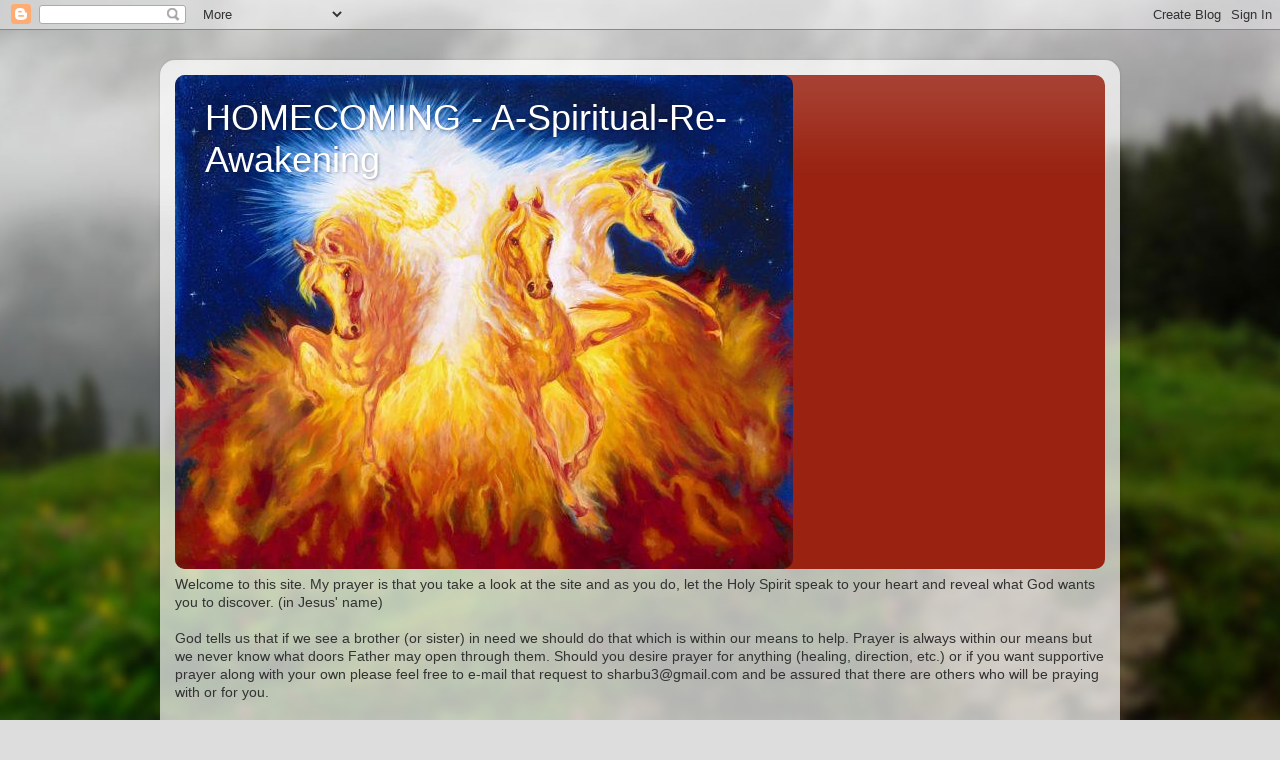

--- FILE ---
content_type: text/html; charset=UTF-8
request_url: http://www.homecoming-a-spiritual-re-awakening.net/2017/02/242017-1-sam.html
body_size: 20419
content:
<!DOCTYPE html>
<html class='v2' dir='ltr' lang='en'>
<head>
<link href='https://www.blogger.com/static/v1/widgets/335934321-css_bundle_v2.css' rel='stylesheet' type='text/css'/>
<meta content='width=1100' name='viewport'/>
<meta content='text/html; charset=UTF-8' http-equiv='Content-Type'/>
<meta content='blogger' name='generator'/>
<link href='http://www.homecoming-a-spiritual-re-awakening.net/favicon.ico' rel='icon' type='image/x-icon'/>
<link href='http://www.homecoming-a-spiritual-re-awakening.net/2017/02/242017-1-sam.html' rel='canonical'/>
<link rel="alternate" type="application/atom+xml" title="HOMECOMING - A-Spiritual-Re-Awakening - Atom" href="http://www.homecoming-a-spiritual-re-awakening.net/feeds/posts/default" />
<link rel="alternate" type="application/rss+xml" title="HOMECOMING - A-Spiritual-Re-Awakening - RSS" href="http://www.homecoming-a-spiritual-re-awakening.net/feeds/posts/default?alt=rss" />
<link rel="service.post" type="application/atom+xml" title="HOMECOMING - A-Spiritual-Re-Awakening - Atom" href="https://www.blogger.com/feeds/8711211152609611179/posts/default" />

<link rel="alternate" type="application/atom+xml" title="HOMECOMING - A-Spiritual-Re-Awakening - Atom" href="http://www.homecoming-a-spiritual-re-awakening.net/feeds/6156346269868376299/comments/default" />
<!--Can't find substitution for tag [blog.ieCssRetrofitLinks]-->
<link href='https://blogger.googleusercontent.com/img/b/R29vZ2xl/AVvXsEghoa1aVYYrnicP3OA1n5ysoafJVM3GUb4znr0rQVETnelNwOIjFP_wG8HvMYUHyQpofkZg0bAegLatUlWtFzL1wnOLcYm2KV15pxm7WBUi2dA8y57uKnWYiBdWVUq5LSd6V7NK9js4t7n_/s200/man+walking+lonely+road+2.jpg' rel='image_src'/>
<meta content='http://www.homecoming-a-spiritual-re-awakening.net/2017/02/242017-1-sam.html' property='og:url'/>
<meta content='HOMECOMING - A-Spiritual-Re-Awakening' property='og:title'/>
<meta content=' 2/4/2017  Disobedience/rebellion/witchcraft/denial                             1 Sam. 15:23    For rebellion, the sin of witchcraft and stu...' property='og:description'/>
<meta content='https://blogger.googleusercontent.com/img/b/R29vZ2xl/AVvXsEghoa1aVYYrnicP3OA1n5ysoafJVM3GUb4znr0rQVETnelNwOIjFP_wG8HvMYUHyQpofkZg0bAegLatUlWtFzL1wnOLcYm2KV15pxm7WBUi2dA8y57uKnWYiBdWVUq5LSd6V7NK9js4t7n_/w1200-h630-p-k-no-nu/man+walking+lonely+road+2.jpg' property='og:image'/>
<title>HOMECOMING - A-Spiritual-Re-Awakening</title>
<style id='page-skin-1' type='text/css'><!--
/*-----------------------------------------------
Blogger Template Style
Name:     Picture Window
Designer: Blogger
URL:      www.blogger.com
----------------------------------------------- */
/* Content
----------------------------------------------- */
body {
font: normal normal 15px Arial, Tahoma, Helvetica, FreeSans, sans-serif;
color: #333333;
background: #dddddd url(//themes.googleusercontent.com/image?id=1fupio4xM9eVxyr-k5QC5RiCJlYR35r9dXsp63RKsKt64v33poi2MvnjkX_1MULBY8BsT) repeat-x fixed bottom center;
}
html body .region-inner {
min-width: 0;
max-width: 100%;
width: auto;
}
.content-outer {
font-size: 90%;
}
a:link {
text-decoration:none;
color: #992211;
}
a:visited {
text-decoration:none;
color: #771100;
}
a:hover {
text-decoration:underline;
color: #cc4411;
}
.content-outer {
background: transparent url(//www.blogblog.com/1kt/transparent/white80.png) repeat scroll top left;
-moz-border-radius: 15px;
-webkit-border-radius: 15px;
-goog-ms-border-radius: 15px;
border-radius: 15px;
-moz-box-shadow: 0 0 3px rgba(0, 0, 0, .15);
-webkit-box-shadow: 0 0 3px rgba(0, 0, 0, .15);
-goog-ms-box-shadow: 0 0 3px rgba(0, 0, 0, .15);
box-shadow: 0 0 3px rgba(0, 0, 0, .15);
margin: 30px auto;
}
.content-inner {
padding: 15px;
}
/* Header
----------------------------------------------- */
.header-outer {
background: #992211 url(//www.blogblog.com/1kt/transparent/header_gradient_shade.png) repeat-x scroll top left;
_background-image: none;
color: #ffffff;
-moz-border-radius: 10px;
-webkit-border-radius: 10px;
-goog-ms-border-radius: 10px;
border-radius: 10px;
}
.Header img, .Header #header-inner {
-moz-border-radius: 10px;
-webkit-border-radius: 10px;
-goog-ms-border-radius: 10px;
border-radius: 10px;
}
.header-inner .Header .titlewrapper,
.header-inner .Header .descriptionwrapper {
padding-left: 30px;
padding-right: 30px;
}
.Header h1 {
font: normal normal 36px Arial, Tahoma, Helvetica, FreeSans, sans-serif;
text-shadow: 1px 1px 3px rgba(0, 0, 0, 0.3);
}
.Header h1 a {
color: #ffffff;
}
.Header .description {
font-size: 130%;
}
/* Tabs
----------------------------------------------- */
.tabs-inner {
margin: .5em 0 0;
padding: 0;
}
.tabs-inner .section {
margin: 0;
}
.tabs-inner .widget ul {
padding: 0;
background: #f5f5f5 url(//www.blogblog.com/1kt/transparent/tabs_gradient_shade.png) repeat scroll bottom;
-moz-border-radius: 10px;
-webkit-border-radius: 10px;
-goog-ms-border-radius: 10px;
border-radius: 10px;
}
.tabs-inner .widget li {
border: none;
}
.tabs-inner .widget li a {
display: inline-block;
padding: .5em 1em;
margin-right: 0;
color: #992211;
font: normal normal 15px Arial, Tahoma, Helvetica, FreeSans, sans-serif;
-moz-border-radius: 0 0 0 0;
-webkit-border-top-left-radius: 0;
-webkit-border-top-right-radius: 0;
-goog-ms-border-radius: 0 0 0 0;
border-radius: 0 0 0 0;
background: transparent none no-repeat scroll top left;
border-right: 1px solid #cccccc;
}
.tabs-inner .widget li:first-child a {
padding-left: 1.25em;
-moz-border-radius-topleft: 10px;
-moz-border-radius-bottomleft: 10px;
-webkit-border-top-left-radius: 10px;
-webkit-border-bottom-left-radius: 10px;
-goog-ms-border-top-left-radius: 10px;
-goog-ms-border-bottom-left-radius: 10px;
border-top-left-radius: 10px;
border-bottom-left-radius: 10px;
}
.tabs-inner .widget li.selected a,
.tabs-inner .widget li a:hover {
position: relative;
z-index: 1;
background: #ffffff url(//www.blogblog.com/1kt/transparent/tabs_gradient_shade.png) repeat scroll bottom;
color: #000000;
-moz-box-shadow: 0 0 0 rgba(0, 0, 0, .15);
-webkit-box-shadow: 0 0 0 rgba(0, 0, 0, .15);
-goog-ms-box-shadow: 0 0 0 rgba(0, 0, 0, .15);
box-shadow: 0 0 0 rgba(0, 0, 0, .15);
}
/* Headings
----------------------------------------------- */
h2 {
font: bold normal 13px Arial, Tahoma, Helvetica, FreeSans, sans-serif;
text-transform: uppercase;
color: #666666;
margin: .5em 0;
}
/* Main
----------------------------------------------- */
.main-outer {
background: transparent none repeat scroll top center;
-moz-border-radius: 0 0 0 0;
-webkit-border-top-left-radius: 0;
-webkit-border-top-right-radius: 0;
-webkit-border-bottom-left-radius: 0;
-webkit-border-bottom-right-radius: 0;
-goog-ms-border-radius: 0 0 0 0;
border-radius: 0 0 0 0;
-moz-box-shadow: 0 0 0 rgba(0, 0, 0, .15);
-webkit-box-shadow: 0 0 0 rgba(0, 0, 0, .15);
-goog-ms-box-shadow: 0 0 0 rgba(0, 0, 0, .15);
box-shadow: 0 0 0 rgba(0, 0, 0, .15);
}
.main-inner {
padding: 15px 5px 20px;
}
.main-inner .column-center-inner {
padding: 0 0;
}
.main-inner .column-left-inner {
padding-left: 0;
}
.main-inner .column-right-inner {
padding-right: 0;
}
/* Posts
----------------------------------------------- */
h3.post-title {
margin: 0;
font: normal normal 18px Arial, Tahoma, Helvetica, FreeSans, sans-serif;
}
.comments h4 {
margin: 1em 0 0;
font: normal normal 18px Arial, Tahoma, Helvetica, FreeSans, sans-serif;
}
.date-header span {
color: #333333;
}
.post-outer {
background-color: #ffffff;
border: solid 1px #dddddd;
-moz-border-radius: 10px;
-webkit-border-radius: 10px;
border-radius: 10px;
-goog-ms-border-radius: 10px;
padding: 15px 20px;
margin: 0 -20px 20px;
}
.post-body {
line-height: 1.4;
font-size: 110%;
position: relative;
}
.post-header {
margin: 0 0 1.5em;
color: #999999;
line-height: 1.6;
}
.post-footer {
margin: .5em 0 0;
color: #999999;
line-height: 1.6;
}
#blog-pager {
font-size: 140%
}
#comments .comment-author {
padding-top: 1.5em;
border-top: dashed 1px #ccc;
border-top: dashed 1px rgba(128, 128, 128, .5);
background-position: 0 1.5em;
}
#comments .comment-author:first-child {
padding-top: 0;
border-top: none;
}
.avatar-image-container {
margin: .2em 0 0;
}
/* Comments
----------------------------------------------- */
.comments .comments-content .icon.blog-author {
background-repeat: no-repeat;
background-image: url([data-uri]);
}
.comments .comments-content .loadmore a {
border-top: 1px solid #cc4411;
border-bottom: 1px solid #cc4411;
}
.comments .continue {
border-top: 2px solid #cc4411;
}
/* Widgets
----------------------------------------------- */
.widget ul, .widget #ArchiveList ul.flat {
padding: 0;
list-style: none;
}
.widget ul li, .widget #ArchiveList ul.flat li {
border-top: dashed 1px #ccc;
border-top: dashed 1px rgba(128, 128, 128, .5);
}
.widget ul li:first-child, .widget #ArchiveList ul.flat li:first-child {
border-top: none;
}
.widget .post-body ul {
list-style: disc;
}
.widget .post-body ul li {
border: none;
}
/* Footer
----------------------------------------------- */
.footer-outer {
color:#eeeeee;
background: transparent url(https://resources.blogblog.com/blogblog/data/1kt/transparent/black50.png) repeat scroll top left;
-moz-border-radius: 10px 10px 10px 10px;
-webkit-border-top-left-radius: 10px;
-webkit-border-top-right-radius: 10px;
-webkit-border-bottom-left-radius: 10px;
-webkit-border-bottom-right-radius: 10px;
-goog-ms-border-radius: 10px 10px 10px 10px;
border-radius: 10px 10px 10px 10px;
-moz-box-shadow: 0 0 0 rgba(0, 0, 0, .15);
-webkit-box-shadow: 0 0 0 rgba(0, 0, 0, .15);
-goog-ms-box-shadow: 0 0 0 rgba(0, 0, 0, .15);
box-shadow: 0 0 0 rgba(0, 0, 0, .15);
}
.footer-inner {
padding: 10px 5px 20px;
}
.footer-outer a {
color: #ffffdd;
}
.footer-outer a:visited {
color: #cccc99;
}
.footer-outer a:hover {
color: #ffffff;
}
.footer-outer .widget h2 {
color: #bbbbbb;
}
/* Mobile
----------------------------------------------- */
html body.mobile {
height: auto;
}
html body.mobile {
min-height: 480px;
background-size: 100% auto;
}
.mobile .body-fauxcolumn-outer {
background: transparent none repeat scroll top left;
}
html .mobile .mobile-date-outer, html .mobile .blog-pager {
border-bottom: none;
background: transparent none repeat scroll top center;
margin-bottom: 10px;
}
.mobile .date-outer {
background: transparent none repeat scroll top center;
}
.mobile .header-outer, .mobile .main-outer,
.mobile .post-outer, .mobile .footer-outer {
-moz-border-radius: 0;
-webkit-border-radius: 0;
-goog-ms-border-radius: 0;
border-radius: 0;
}
.mobile .content-outer,
.mobile .main-outer,
.mobile .post-outer {
background: inherit;
border: none;
}
.mobile .content-outer {
font-size: 100%;
}
.mobile-link-button {
background-color: #992211;
}
.mobile-link-button a:link, .mobile-link-button a:visited {
color: #ffffff;
}
.mobile-index-contents {
color: #333333;
}
.mobile .tabs-inner .PageList .widget-content {
background: #ffffff url(//www.blogblog.com/1kt/transparent/tabs_gradient_shade.png) repeat scroll bottom;
color: #000000;
}
.mobile .tabs-inner .PageList .widget-content .pagelist-arrow {
border-left: 1px solid #cccccc;
}

--></style>
<style id='template-skin-1' type='text/css'><!--
body {
min-width: 960px;
}
.content-outer, .content-fauxcolumn-outer, .region-inner {
min-width: 960px;
max-width: 960px;
_width: 960px;
}
.main-inner .columns {
padding-left: 0px;
padding-right: 310px;
}
.main-inner .fauxcolumn-center-outer {
left: 0px;
right: 310px;
/* IE6 does not respect left and right together */
_width: expression(this.parentNode.offsetWidth -
parseInt("0px") -
parseInt("310px") + 'px');
}
.main-inner .fauxcolumn-left-outer {
width: 0px;
}
.main-inner .fauxcolumn-right-outer {
width: 310px;
}
.main-inner .column-left-outer {
width: 0px;
right: 100%;
margin-left: -0px;
}
.main-inner .column-right-outer {
width: 310px;
margin-right: -310px;
}
#layout {
min-width: 0;
}
#layout .content-outer {
min-width: 0;
width: 800px;
}
#layout .region-inner {
min-width: 0;
width: auto;
}
body#layout div.add_widget {
padding: 8px;
}
body#layout div.add_widget a {
margin-left: 32px;
}
--></style>
<style>
    body {background-image:url(\/\/themes.googleusercontent.com\/image?id=1fupio4xM9eVxyr-k5QC5RiCJlYR35r9dXsp63RKsKt64v33poi2MvnjkX_1MULBY8BsT);}
    
@media (max-width: 200px) { body {background-image:url(\/\/themes.googleusercontent.com\/image?id=1fupio4xM9eVxyr-k5QC5RiCJlYR35r9dXsp63RKsKt64v33poi2MvnjkX_1MULBY8BsT&options=w200);}}
@media (max-width: 400px) and (min-width: 201px) { body {background-image:url(\/\/themes.googleusercontent.com\/image?id=1fupio4xM9eVxyr-k5QC5RiCJlYR35r9dXsp63RKsKt64v33poi2MvnjkX_1MULBY8BsT&options=w400);}}
@media (max-width: 800px) and (min-width: 401px) { body {background-image:url(\/\/themes.googleusercontent.com\/image?id=1fupio4xM9eVxyr-k5QC5RiCJlYR35r9dXsp63RKsKt64v33poi2MvnjkX_1MULBY8BsT&options=w800);}}
@media (max-width: 1200px) and (min-width: 801px) { body {background-image:url(\/\/themes.googleusercontent.com\/image?id=1fupio4xM9eVxyr-k5QC5RiCJlYR35r9dXsp63RKsKt64v33poi2MvnjkX_1MULBY8BsT&options=w1200);}}
/* Last tag covers anything over one higher than the previous max-size cap. */
@media (min-width: 1201px) { body {background-image:url(\/\/themes.googleusercontent.com\/image?id=1fupio4xM9eVxyr-k5QC5RiCJlYR35r9dXsp63RKsKt64v33poi2MvnjkX_1MULBY8BsT&options=w1600);}}
  </style>
<link href='https://www.blogger.com/dyn-css/authorization.css?targetBlogID=8711211152609611179&amp;zx=7ae05ee8-267e-4278-8675-61dbf3658af0' media='none' onload='if(media!=&#39;all&#39;)media=&#39;all&#39;' rel='stylesheet'/><noscript><link href='https://www.blogger.com/dyn-css/authorization.css?targetBlogID=8711211152609611179&amp;zx=7ae05ee8-267e-4278-8675-61dbf3658af0' rel='stylesheet'/></noscript>
<meta name='google-adsense-platform-account' content='ca-host-pub-1556223355139109'/>
<meta name='google-adsense-platform-domain' content='blogspot.com'/>

</head>
<body class='loading variant-shade'>
<div class='navbar section' id='navbar' name='Navbar'><div class='widget Navbar' data-version='1' id='Navbar1'><script type="text/javascript">
    function setAttributeOnload(object, attribute, val) {
      if(window.addEventListener) {
        window.addEventListener('load',
          function(){ object[attribute] = val; }, false);
      } else {
        window.attachEvent('onload', function(){ object[attribute] = val; });
      }
    }
  </script>
<div id="navbar-iframe-container"></div>
<script type="text/javascript" src="https://apis.google.com/js/platform.js"></script>
<script type="text/javascript">
      gapi.load("gapi.iframes:gapi.iframes.style.bubble", function() {
        if (gapi.iframes && gapi.iframes.getContext) {
          gapi.iframes.getContext().openChild({
              url: 'https://www.blogger.com/navbar/8711211152609611179?po\x3d6156346269868376299\x26origin\x3dhttp://www.homecoming-a-spiritual-re-awakening.net',
              where: document.getElementById("navbar-iframe-container"),
              id: "navbar-iframe"
          });
        }
      });
    </script><script type="text/javascript">
(function() {
var script = document.createElement('script');
script.type = 'text/javascript';
script.src = '//pagead2.googlesyndication.com/pagead/js/google_top_exp.js';
var head = document.getElementsByTagName('head')[0];
if (head) {
head.appendChild(script);
}})();
</script>
</div></div>
<div class='body-fauxcolumns'>
<div class='fauxcolumn-outer body-fauxcolumn-outer'>
<div class='cap-top'>
<div class='cap-left'></div>
<div class='cap-right'></div>
</div>
<div class='fauxborder-left'>
<div class='fauxborder-right'></div>
<div class='fauxcolumn-inner'>
</div>
</div>
<div class='cap-bottom'>
<div class='cap-left'></div>
<div class='cap-right'></div>
</div>
</div>
</div>
<div class='content'>
<div class='content-fauxcolumns'>
<div class='fauxcolumn-outer content-fauxcolumn-outer'>
<div class='cap-top'>
<div class='cap-left'></div>
<div class='cap-right'></div>
</div>
<div class='fauxborder-left'>
<div class='fauxborder-right'></div>
<div class='fauxcolumn-inner'>
</div>
</div>
<div class='cap-bottom'>
<div class='cap-left'></div>
<div class='cap-right'></div>
</div>
</div>
</div>
<div class='content-outer'>
<div class='content-cap-top cap-top'>
<div class='cap-left'></div>
<div class='cap-right'></div>
</div>
<div class='fauxborder-left content-fauxborder-left'>
<div class='fauxborder-right content-fauxborder-right'></div>
<div class='content-inner'>
<header>
<div class='header-outer'>
<div class='header-cap-top cap-top'>
<div class='cap-left'></div>
<div class='cap-right'></div>
</div>
<div class='fauxborder-left header-fauxborder-left'>
<div class='fauxborder-right header-fauxborder-right'></div>
<div class='region-inner header-inner'>
<div class='header section' id='header' name='Header'><div class='widget Header' data-version='1' id='Header1'>
<div id='header-inner' style='background-image: url("https://blogger.googleusercontent.com/img/b/R29vZ2xl/AVvXsEiNpVf8LpdrqOabEr9nGY23hdx3mST67DLinF5TR9qrQcnoIrCV1RlJmYEY9C9xM6IuN0k7CN6UfOYmsuN1nRpUWAwNdtv0Aif3BrjMpZXoQT9t7Bd4j98FT71TE0GHZu4bY-c7yYhzirSm/s1600/walk+with+God+fiery+horses.jpg"); background-position: left; width: 618px; min-height: 494px; _height: 494px; background-repeat: no-repeat; '>
<div class='titlewrapper' style='background: transparent'>
<h1 class='title' style='background: transparent; border-width: 0px'>
<a href='http://www.homecoming-a-spiritual-re-awakening.net/'>
HOMECOMING - A-Spiritual-Re-Awakening
</a>
</h1>
</div>
<div class='descriptionwrapper'>
<p class='description'><span>
</span></p>
</div>
</div>
</div></div>
</div>
</div>
<div class='header-cap-bottom cap-bottom'>
<div class='cap-left'></div>
<div class='cap-right'></div>
</div>
</div>
</header>
<div class='tabs-outer'>
<div class='tabs-cap-top cap-top'>
<div class='cap-left'></div>
<div class='cap-right'></div>
</div>
<div class='fauxborder-left tabs-fauxborder-left'>
<div class='fauxborder-right tabs-fauxborder-right'></div>
<div class='region-inner tabs-inner'>
<div class='tabs section' id='crosscol' name='Cross-Column'><div class='widget Text' data-version='1' id='Text1'>
<h2 class='title'>PRAYERS</h2>
<div class='widget-content'>
Welcome to this site.  My prayer is that you take a look at the site and as you do, let the Holy Spirit speak to your heart and reveal what God wants you to discover.  (in Jesus' name)  <div><br /></div><div>God tells us that if we see a brother (or sister) in need we should do that which is within our means to help.   Prayer is always within our means but we never know what doors Father may open through them.  Should you desire prayer for anything (healing, direction, etc.) or if you want supportive prayer along with your own please feel free to e-mail that request to sharbu3@gmail.com and be assured that there are others who will be praying with or for you.<div><br /></div><div><br /></div><div>In this blog, I share what the Lord shares with me.  I reference scripture a lot in support of what is being said.  I realize that what is in each entry is NOT a complete 'word' (discussion) on what is being said, but is rather enough information to stimulate our spirits to dig deeper (remember the Bereans Acts 17:10-11) thereby gaining a fuller understanding for ourselves.</div><div><br /></div><div>At the end of each post are the options to share, forward or make a comment.  Click 'comment' to respond.  Let us know if you like, don't like or are helped by what you read.  Comments can be made or read by anyone.  All you have to do is select the "comment" at he end of the entry.</div></div>
</div>
<div class='clear'></div>
</div></div>
<div class='tabs no-items section' id='crosscol-overflow' name='Cross-Column 2'></div>
</div>
</div>
<div class='tabs-cap-bottom cap-bottom'>
<div class='cap-left'></div>
<div class='cap-right'></div>
</div>
</div>
<div class='main-outer'>
<div class='main-cap-top cap-top'>
<div class='cap-left'></div>
<div class='cap-right'></div>
</div>
<div class='fauxborder-left main-fauxborder-left'>
<div class='fauxborder-right main-fauxborder-right'></div>
<div class='region-inner main-inner'>
<div class='columns fauxcolumns'>
<div class='fauxcolumn-outer fauxcolumn-center-outer'>
<div class='cap-top'>
<div class='cap-left'></div>
<div class='cap-right'></div>
</div>
<div class='fauxborder-left'>
<div class='fauxborder-right'></div>
<div class='fauxcolumn-inner'>
</div>
</div>
<div class='cap-bottom'>
<div class='cap-left'></div>
<div class='cap-right'></div>
</div>
</div>
<div class='fauxcolumn-outer fauxcolumn-left-outer'>
<div class='cap-top'>
<div class='cap-left'></div>
<div class='cap-right'></div>
</div>
<div class='fauxborder-left'>
<div class='fauxborder-right'></div>
<div class='fauxcolumn-inner'>
</div>
</div>
<div class='cap-bottom'>
<div class='cap-left'></div>
<div class='cap-right'></div>
</div>
</div>
<div class='fauxcolumn-outer fauxcolumn-right-outer'>
<div class='cap-top'>
<div class='cap-left'></div>
<div class='cap-right'></div>
</div>
<div class='fauxborder-left'>
<div class='fauxborder-right'></div>
<div class='fauxcolumn-inner'>
</div>
</div>
<div class='cap-bottom'>
<div class='cap-left'></div>
<div class='cap-right'></div>
</div>
</div>
<!-- corrects IE6 width calculation -->
<div class='columns-inner'>
<div class='column-center-outer'>
<div class='column-center-inner'>
<div class='main section' id='main' name='Main'><div class='widget Blog' data-version='1' id='Blog1'>
<div class='blog-posts hfeed'>

          <div class="date-outer">
        
<h2 class='date-header'><span>Saturday, February 4, 2017</span></h2>

          <div class="date-posts">
        
<div class='post-outer'>
<div class='post hentry uncustomized-post-template' itemprop='blogPost' itemscope='itemscope' itemtype='http://schema.org/BlogPosting'>
<meta content='https://blogger.googleusercontent.com/img/b/R29vZ2xl/AVvXsEghoa1aVYYrnicP3OA1n5ysoafJVM3GUb4znr0rQVETnelNwOIjFP_wG8HvMYUHyQpofkZg0bAegLatUlWtFzL1wnOLcYm2KV15pxm7WBUi2dA8y57uKnWYiBdWVUq5LSd6V7NK9js4t7n_/s200/man+walking+lonely+road+2.jpg' itemprop='image_url'/>
<meta content='8711211152609611179' itemprop='blogId'/>
<meta content='6156346269868376299' itemprop='postId'/>
<a name='6156346269868376299'></a>
<div class='post-header'>
<div class='post-header-line-1'></div>
</div>
<div class='post-body entry-content' id='post-body-6156346269868376299' itemprop='description articleBody'>
<div class="MsoNormal">
<b><span style="font-size: 12.0pt; line-height: 107%;">2/4/2017 &nbsp;Disobedience/rebellion/witchcraft/denial&nbsp;<o:p></o:p></span></b></div>
<div class="MsoNormal">
<b><span style="font-size: 12.0pt; line-height: 107%;"><br /></span></b></div>
<div class="separator" style="clear: both; text-align: left;">
&nbsp; &nbsp; &nbsp; &nbsp; &nbsp; &nbsp; &nbsp; &nbsp; &nbsp;&nbsp;<a href="https://blogger.googleusercontent.com/img/b/R29vZ2xl/AVvXsEghoa1aVYYrnicP3OA1n5ysoafJVM3GUb4znr0rQVETnelNwOIjFP_wG8HvMYUHyQpofkZg0bAegLatUlWtFzL1wnOLcYm2KV15pxm7WBUi2dA8y57uKnWYiBdWVUq5LSd6V7NK9js4t7n_/s1600/man+walking+lonely+road+2.jpg" imageanchor="1" style="margin-left: 1em; margin-right: 1em;"><img border="0" height="132" src="https://blogger.googleusercontent.com/img/b/R29vZ2xl/AVvXsEghoa1aVYYrnicP3OA1n5ysoafJVM3GUb4znr0rQVETnelNwOIjFP_wG8HvMYUHyQpofkZg0bAegLatUlWtFzL1wnOLcYm2KV15pxm7WBUi2dA8y57uKnWYiBdWVUq5LSd6V7NK9js4t7n_/s200/man+walking+lonely+road+2.jpg" width="200" /></a><a href="https://blogger.googleusercontent.com/img/b/R29vZ2xl/AVvXsEiE20qs8aQof9O-dnqnJV1JYnXHYpgihKSXXEepU2R19Rm8R7xRWA2cLqQ4Uf7IEilhS0vdchceMs5C_ArBOzbUfwFZosjYTJj46UnNhQpLbjQ-PLa01BwMkgLN1knZ6VnjalM0_7pPEYMk/s1600/man+walking+lonely+road.jpg" imageanchor="1" style="margin-left: 1em; margin-right: 1em; text-align: center;"><img border="0" height="136" src="https://blogger.googleusercontent.com/img/b/R29vZ2xl/AVvXsEiE20qs8aQof9O-dnqnJV1JYnXHYpgihKSXXEepU2R19Rm8R7xRWA2cLqQ4Uf7IEilhS0vdchceMs5C_ArBOzbUfwFZosjYTJj46UnNhQpLbjQ-PLa01BwMkgLN1knZ6VnjalM0_7pPEYMk/s200/man+walking+lonely+road.jpg" width="200" /></a></div>
<div class="MsoNormal">
<b><span style="font-size: 12.0pt; line-height: 107%;"><br /></span></b></div>
<div class="MsoNormal">
<b><i><span style="font-size: 12.0pt; line-height: 107%;">1 Sam. 15:23</span></i></b><i><span style="font-size: 12.0pt; line-height: 107%;">&nbsp;&nbsp; For rebellion, the sin of
witchcraft and stubbornness, iniquity and idolatry.&nbsp; Because you have rejected the word of the
Lord, He has rejected you from king.<o:p></o:p></span></i></div>
<div class="MsoNormal">
<i><span style="font-size: 12.0pt; line-height: 107%;"><br /></span></i></div>
<div class="MsoNormal">
<b><i><span style="font-size: 12.0pt; line-height: 107%;">Jeremiah 1:16-19</span></i></b><i><span style="font-size: 12.0pt; line-height: 107%;">&nbsp;&nbsp;&nbsp;&nbsp;&nbsp;&nbsp;&nbsp; I will utter My judgements
against them concerning all their wickedness, those who have forsaken Me and
burned incense to other gods and worshipped the works of their own hands.<o:p></o:p></span></i></div>
<div class="MsoNormal">
<i><span style="font-size: 12.0pt; line-height: 107%;"><br /></span></i></div>
<div class="MsoNormal">
<i><span style="font-size: 12.0pt; line-height: 107%;">Therefore, gird your loins, arise and
speak to them everything that I command you and don&#8217;t be dismayed at their
faces unless I confound you before them.<o:p></o:p></span></i></div>
<div class="MsoNormal">
<i><span style="font-size: 12.0pt; line-height: 107%;"><br /></span></i></div>
<div class="MsoNormal">
<i><span style="font-size: 12.0pt; line-height: 107%;">Behold, this day I have made you a
defensed city, an iron pillar and a brass wall against the whole land, the
kings of Judah and its princes and against the people of the land.<o:p></o:p></span></i></div>
<div class="MsoNormal">
<i><span style="font-size: 12.0pt; line-height: 107%;"><br /></span></i></div>
<div class="MsoNormal">
<i><span style="font-size: 12.0pt; line-height: 107%;">And they will fight against you but</span></i><span style="font-size: 12.0pt; line-height: 107%;"> <i>they
shall not prevail against you for I am with you, sys the Lord, to deliver you.<o:p></o:p></i></span></div>
<div class="MsoNormal">
<br /></div>
<div class="MsoNormal">
<span style="font-size: 12.0pt; line-height: 107%;">God speaks
to the prophet He is preparing to send before Israel in both of these passages,
but these two passages also apply to today for He is preparing messengers to
prepare His church, His body for revival.&nbsp;
<o:p></o:p></span></div>
<div class="MsoNormal">
<span style="font-size: 12.0pt; line-height: 107%;"><br /></span></div>
<div class="MsoNormal">
<span style="font-size: 12.0pt; line-height: 107%;">Read the
entirety of these following two New Testament passages. But for time and space,
in each case,I only bring out portions of each:<o:p></o:p></span></div>
<div class="MsoNormal">
<span style="font-size: 12.0pt; line-height: 107%;"><br /></span></div>
<div class="MsoNormal">
<b><span style="font-size: 12.0pt; line-height: 107%;">Matt. 7:13-23</span></b><span style="font-size: 12.0pt; line-height: 107%;">&nbsp;&nbsp;&nbsp;&nbsp;&nbsp;&nbsp;&nbsp;&nbsp;&nbsp;&nbsp;&nbsp;&nbsp; Here,
Jesus begins by encouraging us to enter at the straight gate and warns us of
false prophets.&nbsp; He tells us that good
plants bring forth good fruit and bad plants, bad.&nbsp;&nbsp; People will claim spirituality but Jesus
denies their claim.&nbsp; See <b>verse 21</b> &#8220;not everyone who says to Me &#8216;Lord,
Lord&#8217; shall enter into the kingdom of God, but only those who do the will of My
Father which is in heaven.&#8221;<o:p></o:p></span></div>
<div class="MsoNormal">
<span style="font-size: 12.0pt; line-height: 107%;"><br /></span></div>
<div class="MsoNormal">
<b><span style="font-size: 12.0pt; line-height: 107%;">Matt. 25:1-46</span></b><span style="font-size: 12.0pt; line-height: 107%;">&nbsp;&nbsp;&nbsp;&nbsp;&nbsp;&nbsp;&nbsp;&nbsp;&nbsp;&nbsp;&nbsp;&nbsp; I&#8217;m
not going to write out the whole chapter but here we see the parables of the
ten virgins (<b>vs1-13</b>), the good man
giving three servants charge over his &#8216;talents&#8217; (business) (<b>v14-30</b>) and the sheep and the goats (<b>v31-46</b>).&nbsp; <o:p></o:p></span></div>
<div class="MsoNormal">
<span style="font-size: 12.0pt; line-height: 107%;"><br /></span></div>
<div class="MsoNormal">
<span style="font-size: 12.0pt; line-height: 107%;">Each of the
ten virgins started on the same level, but only five kept their oil
(lives-relationship with God) up to &#8216;snuff&#8217; while the other five got lazy and
became lax in their relationship with the Lord and in the end were denied
entrance into the groom&#8217;s abode the groom (Jesus) didn&#8217;t know them (<b>v11-12</b>).&nbsp; Jesus expects us to always be ready for His
return (<b>Matt. 24:42 &amp; Luke 12:40</b>).<o:p></o:p></span></div>
<div class="MsoNormal">
<span style="font-size: 12.0pt; line-height: 107%;"><br /></span></div>
<div class="MsoNormal">
<span style="font-size: 12.0pt; line-height: 107%;">In the
second example, three servants received goods form their master to take care of
while he was away.&nbsp; Two invested what
they were given so they could gain interest, increasing their master&#8217;s goods
while the third hid what he was given.&nbsp;&nbsp;
Fearing loss, he failed to invest what he had been given.&nbsp; &nbsp;Though
he returned his portion to his master, the unprofitable servant was relieved of
what he did have and cast out into the outer darkness <b>(v30</b>).&nbsp; God gives us talents
and abilities and He expects us to use them for His kingdom, to glorify Him for
He is glorified when we bear fruit <b>(John
15:8</b>).<o:p></o:p></span></div>
<div class="MsoNormal">
<span style="font-size: 12.0pt; line-height: 107%;">The third
parable are the sheep and he goats.&nbsp; When
Jesus sits on His throne in glory, all the nations shall be brought before
Him.&nbsp; He will separate them into two
groups.&nbsp;&nbsp; Notice that he gathered them
all together, then He separated them.&nbsp;
They all were expecting to head for the same end but what happened?&nbsp; He commended the sheep for demonstrating His
love to the world around them, but condemned the goats for NOT doing the
same.&nbsp; The sheep were welcomed into
everlasting life while goats were cast into everlasting punishment (<b>v46</b>).<o:p></o:p></span></div>
<div class="MsoNormal">
<span style="font-size: 12.0pt; line-height: 107%;">&nbsp;&nbsp;&nbsp;&nbsp;&nbsp;&nbsp;&nbsp;&nbsp;&nbsp;&nbsp;&nbsp; <o:p></o:p></span></div>
<div class="MsoNormal">
<span style="font-size: 12.0pt; line-height: 107%;">Even though
it is God&#8217;s desire that all be saved (<b>1
Tim. 2:3-4</b>), there were those who walked away even from Jesus (<b>John 6:66</b>).&nbsp; Note the chapter and verse here.&nbsp; Six is the number of man and here,&nbsp; man does &#8216;his own&#8217; thing?&nbsp; Isn&#8217;t it interesting how the verse works out
for this particular passage?&nbsp; Because of
man&#8217;s pride, God knows that not everyone will receive His free gift of love.<o:p></o:p></span></div>
<div class="MsoNormal">
<span style="font-size: 12.0pt; line-height: 107%;"><br /></span></div>
<div class="MsoNormal">
<span style="font-size: 12.0pt; line-height: 107%;">Jesus came
to create His body (<b>1 Corinth. 12:25-27</b>)
and today, has and is working through ministers to bring his body back together
(the way it should be) <b>(Ezek. 37:13-14</b>).<o:p></o:p></span></div>
<div class="MsoNormal">
<span style="font-size: 12.0pt; line-height: 107%;"><br /></span></div>
<div class="MsoNormal">
<span style="font-size: 12.0pt; line-height: 107%;">But before
the body can be solidified, unified, it must first be IN the kingdom of God.&nbsp; <o:p></o:p></span></div>
<div class="MsoNormal">
<span style="font-size: 12.0pt; line-height: 107%;"><br /></span></div>
<div class="MsoNormal">
<span style="font-size: 12.0pt; line-height: 107%;">The Old
Testament gives us the &#8216;law&#8217; which gives us guidelines on how we should be
living.&nbsp; <o:p></o:p></span></div>
<div class="MsoNormal">
<span style="font-size: 12.0pt; line-height: 107%;"><br /></span></div>
<div class="MsoNormal">
<span style="font-size: 12.0pt; line-height: 107%;">Jesus came
to fulfill the law (<b>Matt. 5:17</b>) and
replaced it with stricter standards, other than just doing certain works but
rather we live them from our heart.&nbsp; Show
me your faith without works and I&#8217;ll show you my faith through what I do (James
2:18).&nbsp; We should desire to do God&#8217;s will,
&nbsp;not &#8216;perform&#8217; because we are supposed to.<o:p></o:p></span></div>
<div class="MsoNormal">
<span style="font-size: 12.0pt; line-height: 107%;"><br /></span></div>
<div class="MsoNormal">
<span style="font-size: 12.0pt; line-height: 107%;">The parables
in <b>Matthew</b> chapter <b>25</b> show us that not all who think they
are headed into heaven will make it.<o:p></o:p></span></div>
<div class="MsoNormal">
<span style="font-size: 12.0pt; line-height: 107%;"><br /></span></div>
<div class="MsoNormal">
<span style="font-size: 12.0pt; line-height: 107%;">One cannot
start constructing the building until it is first set on a solid foundation and
that foundation is a true and real relationship with and through Jesus Christ,
the rock.<o:p></o:p></span></div>
<div class="MsoNormal">
<span style="font-size: 12.0pt; line-height: 107%;">Our entire
life is a growing process as we continually yield parts of our life over to
Father through Jesus Christ.&nbsp; We may make
leaps and bounds at times, but make no mistake, we will not achieve perfection
until we are with Him in eternity.&nbsp; This
is why Paul says &#8216;run the race as if you expect to win the incorruptible crown
(<b>1 Corinth. 9:24-27</b>).&nbsp; Whether we cross the finish first, or not, we
ALL WIN this race.&nbsp; Abiding with Jesus
throughout eternity!<o:p></o:p></span></div>
<div class="MsoNormal">
<span style="font-size: 12.0pt; line-height: 107%;"><br /></span></div>
<div class="MsoNormal">
<span style="font-size: 12.0pt; line-height: 107%;">Refusal to
believe God brings on denial of Him (<b>Jer.
6:16</b>).<o:p></o:p></span></div>
<div class="MsoNormal">
<span style="font-size: 12.0pt; line-height: 107%;"><br /></span></div>
<div class="MsoNormal">
<span style="font-size: 12.0pt; line-height: 107%;">Denial of His
existence brings on disobedience to Him and His Word <b>(Isaiah 66:4</b>).<o:p></o:p></span></div>
<div class="MsoNormal">
<span style="font-size: 12.0pt; line-height: 107%;"><br /></span></div>
<div class="MsoNormal">
<span style="font-size: 12.0pt; line-height: 107%;">Disobedience
(not accepting His reality) brings on rebellion (<b>Proverbs 17:11</b>).<o:p></o:p></span></div>
<div class="MsoNormal">
<span style="font-size: 12.0pt; line-height: 107%;"><br /></span></div>
<div class="MsoNormal">
<span style="font-size: 12.0pt; line-height: 107%;">Rebellion
(taking a stand against Him) brings on and is witchcraft (<b>1 Sam. 15:23</b>).<o:p></o:p></span></div>
<div class="MsoNormal">
<span style="font-size: 12.0pt; line-height: 107%;"><br /></span></div>
<div class="MsoNormal">
<span style="font-size: 12.0pt; line-height: 107%;">Witchcraft
is &#8216;hobnobbing with demonic (or at least &#8216;familiar&#8217;) spirits and NOT God, that
is allowing them to operate not only in us but through us. &nbsp;And because men no longer seek after God, He
turns them over to a reprobate mind doing those things they ought not to do (<b>Romans 1:28</b>). <o:p></o:p></span></div>
<div class="MsoNormal">
<span style="font-size: 12.0pt; line-height: 107%;"><br /></span></div>
<div class="MsoNormal">
<span style="font-size: 12.0pt; line-height: 107%;">And when man
refuses to retain God in his knowledge, it will ultimately lead to spiritual
and eternal death (<b>Proverbs 10:21</b>).<o:p></o:p></span></div>
<div class="MsoNormal">
<span style="font-size: 12.0pt; line-height: 107%;"><br /></span></div>
<div class="MsoNormal">
<span style="font-size: 12.0pt; line-height: 107%;">Now, I come
back to <b>Ezekiel </b>chapter <b>37.&nbsp; </b>Read
all four verses, but I&#8217;m going to paraphrase it and give it a modern twist,
applicable for today.<o:p></o:p></span></div>
<div class="MsoNormal">
<span style="font-size: 12.0pt; line-height: 107%;"><br /></span></div>
<div class="MsoNormal">
<i><span style="font-size: 12.0pt; line-height: 107%;">These bones are the whole house of
the New Testament church and they cry out &#8216; we are dried, our hope is lost and
we are torn apart.<o:p></o:p></span></i></div>
<div class="MsoNormal">
<i><span style="font-size: 12.0pt; line-height: 107%;"><br /></span></i></div>
<div class="MsoNormal">
<i><span style="font-size: 12.0pt; line-height: 107%;">And God says: My people, I will open
you graves and bring you up out of them and return you to that which you once
knew.<o:p></o:p></span></i></div>
<div class="MsoNormal">
<i><span style="font-size: 12.0pt; line-height: 107%;"><br /></span></i></div>
<div class="MsoNormal">
<i><span style="font-size: 12.0pt; line-height: 107%;">And you will know that I am the Lord
when I have brought you up out of those graves.<o:p></o:p></span></i></div>
<div class="MsoNormal">
<i><span style="font-size: 12.0pt; line-height: 107%;">And I will put My Spirit in you and
you will live, then you will now that it was I who said it and performed
it.&nbsp; Says the Lord<o:p></o:p></span></i></div>
<div class="MsoNormal">
<i><span style="font-size: 12.0pt; line-height: 107%;"><br /></span></i></div>
<div class="MsoNormal">
<span style="font-size: 12.0pt; line-height: 107%;">God is (and
has been) reviving His church and is breathing His Spirit into our lives,
afresh.&nbsp; His people will come to know
that He is indeed the Lord and HE IS ALL that He said He is.&nbsp; <o:p></o:p></span></div>
<div class="MsoNormal">
<span style="font-size: 12.0pt; line-height: 107%;"><br /></span></div>
<div class="MsoNormal">
<span style="font-size: 12.0pt; line-height: 107%;">Those who
have confessed Jesus Christ as Lord and believed God indeed raised Him from the
dead, who have been baptized with water indicating the cleansing of our hearts,
know that He IS seated at the right hand of the Father and is waiting to come
back for us, of course have salvation.&nbsp;
Coming with that salvation comes living a life, holy and sanctified (set
apart from the world) as we live for God each passing day, growing in and
expressing His love through our lives and lifestyle. <o:p></o:p></span></div>
<div class="MsoNormal">
<span style="font-size: 12.0pt; line-height: 107%;"><br /></span></div>
<div class="MsoNormal">
<span style="font-size: 12.0pt; line-height: 107%;">The world
knows that we await the return of our Lord and Savior, Jesus Christ, because of
our love one for another (<b>John 13:35</b>).<o:p></o:p></span></div>
<div class="MsoNormal">
<span style="font-size: 12.0pt; line-height: 107%;"><br /></span></div>
<div class="MsoNormal">
<span style="font-size: 12.0pt; line-height: 107%;">The bible
teaches us how to express that love (<b>2
Tim. 2:15</b>).<o:p></o:p></span></div>
<div class="MsoNormal">
<span style="font-size: 12.0pt; line-height: 107%;"><br /></span></div>
<div class="MsoNormal">
<span style="font-size: 12.0pt; line-height: 107%;">We
communicate with God, always (<b>Colossians
4:2</b>)<o:p></o:p></span></div>
<div class="MsoNormal">
<span style="font-size: 12.0pt; line-height: 107%;"><br /></span></div>
<div class="MsoNormal">
<span style="font-size: 12.0pt; line-height: 107%;">And don&#8217;t
waver in our commitment to God, encouraging others in the same and hang around
other Christians as much as possible (<b>Hebrews
10:23-25</b>)<o:p></o:p></span></div>
<div class="MsoNormal">
<span style="font-size: 12.0pt; line-height: 107%;"><br /></span></div>
<div class="MsoNormal">
<span style="font-size: 12.0pt; line-height: 107%;">Let us all
decide to seek God with all our heart, &nbsp;(<b>Luke 10:26-28</b>)<o:p></o:p></span></div>
<div class="MsoNormal">
<span style="font-size: 12.0pt; line-height: 107%;"><br /></span></div>
<br />
<div class="MsoNormal">
<span style="font-size: 12.0pt; line-height: 107%;">In Jesus&#8217;
name.&nbsp; Amen<o:p></o:p></span></div>
<div style='clear: both;'></div>
</div>
<div class='post-footer'>
<div class='post-footer-line post-footer-line-1'>
<span class='post-author vcard'>
Posted by
<span class='fn' itemprop='author' itemscope='itemscope' itemtype='http://schema.org/Person'>
<meta content='https://www.blogger.com/profile/18210578301007083432' itemprop='url'/>
<a class='g-profile' href='https://www.blogger.com/profile/18210578301007083432' rel='author' title='author profile'>
<span itemprop='name'>Buck</span>
</a>
</span>
</span>
<span class='post-timestamp'>
at
<meta content='http://www.homecoming-a-spiritual-re-awakening.net/2017/02/242017-1-sam.html' itemprop='url'/>
<a class='timestamp-link' href='http://www.homecoming-a-spiritual-re-awakening.net/2017/02/242017-1-sam.html' rel='bookmark' title='permanent link'><abbr class='published' itemprop='datePublished' title='2017-02-04T17:31:00-08:00'>5:31&#8239;PM</abbr></a>
</span>
<span class='post-comment-link'>
</span>
<span class='post-icons'>
<span class='item-control blog-admin pid-1993950818'>
<a href='https://www.blogger.com/post-edit.g?blogID=8711211152609611179&postID=6156346269868376299&from=pencil' title='Edit Post'>
<img alt='' class='icon-action' height='18' src='https://resources.blogblog.com/img/icon18_edit_allbkg.gif' width='18'/>
</a>
</span>
</span>
<div class='post-share-buttons goog-inline-block'>
<a class='goog-inline-block share-button sb-email' href='https://www.blogger.com/share-post.g?blogID=8711211152609611179&postID=6156346269868376299&target=email' target='_blank' title='Email This'><span class='share-button-link-text'>Email This</span></a><a class='goog-inline-block share-button sb-blog' href='https://www.blogger.com/share-post.g?blogID=8711211152609611179&postID=6156346269868376299&target=blog' onclick='window.open(this.href, "_blank", "height=270,width=475"); return false;' target='_blank' title='BlogThis!'><span class='share-button-link-text'>BlogThis!</span></a><a class='goog-inline-block share-button sb-twitter' href='https://www.blogger.com/share-post.g?blogID=8711211152609611179&postID=6156346269868376299&target=twitter' target='_blank' title='Share to X'><span class='share-button-link-text'>Share to X</span></a><a class='goog-inline-block share-button sb-facebook' href='https://www.blogger.com/share-post.g?blogID=8711211152609611179&postID=6156346269868376299&target=facebook' onclick='window.open(this.href, "_blank", "height=430,width=640"); return false;' target='_blank' title='Share to Facebook'><span class='share-button-link-text'>Share to Facebook</span></a><a class='goog-inline-block share-button sb-pinterest' href='https://www.blogger.com/share-post.g?blogID=8711211152609611179&postID=6156346269868376299&target=pinterest' target='_blank' title='Share to Pinterest'><span class='share-button-link-text'>Share to Pinterest</span></a>
</div>
</div>
<div class='post-footer-line post-footer-line-2'>
<span class='post-labels'>
</span>
</div>
<div class='post-footer-line post-footer-line-3'>
<span class='post-location'>
</span>
</div>
</div>
</div>
<div class='comments' id='comments'>
<a name='comments'></a>
<h4>No comments:</h4>
<div id='Blog1_comments-block-wrapper'>
<dl class='avatar-comment-indent' id='comments-block'>
</dl>
</div>
<p class='comment-footer'>
<div class='comment-form'>
<a name='comment-form'></a>
<h4 id='comment-post-message'>Post a Comment</h4>
<p>
</p>
<a href='https://www.blogger.com/comment/frame/8711211152609611179?po=6156346269868376299&hl=en&saa=85391&origin=http://www.homecoming-a-spiritual-re-awakening.net' id='comment-editor-src'></a>
<iframe allowtransparency='true' class='blogger-iframe-colorize blogger-comment-from-post' frameborder='0' height='410px' id='comment-editor' name='comment-editor' src='' width='100%'></iframe>
<script src='https://www.blogger.com/static/v1/jsbin/2830521187-comment_from_post_iframe.js' type='text/javascript'></script>
<script type='text/javascript'>
      BLOG_CMT_createIframe('https://www.blogger.com/rpc_relay.html');
    </script>
</div>
</p>
</div>
</div>

        </div></div>
      
</div>
<div class='blog-pager' id='blog-pager'>
<span id='blog-pager-newer-link'>
<a class='blog-pager-newer-link' href='http://www.homecoming-a-spiritual-re-awakening.net/2017/02/2-18-2017-whose-approval-do-we-seek.html' id='Blog1_blog-pager-newer-link' title='Newer Post'>Newer Post</a>
</span>
<span id='blog-pager-older-link'>
<a class='blog-pager-older-link' href='http://www.homecoming-a-spiritual-re-awakening.net/2017/01/1212017-with-god-climbing-ladder-power.html' id='Blog1_blog-pager-older-link' title='Older Post'>Older Post</a>
</span>
<a class='home-link' href='http://www.homecoming-a-spiritual-re-awakening.net/'>Home</a>
</div>
<div class='clear'></div>
<div class='post-feeds'>
<div class='feed-links'>
Subscribe to:
<a class='feed-link' href='http://www.homecoming-a-spiritual-re-awakening.net/feeds/6156346269868376299/comments/default' target='_blank' type='application/atom+xml'>Post Comments (Atom)</a>
</div>
</div>
</div></div>
</div>
</div>
<div class='column-left-outer'>
<div class='column-left-inner'>
<aside>
</aside>
</div>
</div>
<div class='column-right-outer'>
<div class='column-right-inner'>
<aside>
<div class='sidebar section' id='sidebar-right-1'><div class='widget Image' data-version='1' id='Image3'>
<h2>Pray</h2>
<div class='widget-content'>
<img alt='Pray' height='198' id='Image3_img' src='https://blogger.googleusercontent.com/img/b/R29vZ2xl/AVvXsEimrvkDiS3Ea_2WNtQ3jSfIOhgAVT4yNKF2B5Y5Hff3dE0rxfk8dy97HRyrjUYWtLN5eFz4gWhbSHoz0A-0n4WwjwxxNCmsGQRZgMPXllm10w529Oze9Hc2SbH0OeG3FBHkq8VfWlK4IynD/s1600-r/jesus-comforting.jpg' width='250'/>
<br/>
</div>
<div class='clear'></div>
</div><div class='widget Image' data-version='1' id='Image5'>
<h2>PROCLAIM</h2>
<div class='widget-content'>
<img alt='PROCLAIM' height='194' id='Image5_img' src='https://blogger.googleusercontent.com/img/b/R29vZ2xl/AVvXsEgXUiWOWDKEcmjBRceJNuHXJuJnv0JjIuQmG3SpBJbRujsAufhSXGkZl7ax6sYRgFO3DVYfubCFOhDViTSk23lUX0ohFIAWLcRw_M9TfKZNTpZ7V6wwUyOdCntqrynh-NJVCq1SGAiuK4SH/s1600-r/angel+blowing+trumpet.jpe' width='259'/>
<br/>
<span class='caption'>The Year of the Lord</span>
</div>
<div class='clear'></div>
</div><div class='widget Text' data-version='1' id='Text5'>
<h2 class='title'>PROCLAIM THE WORD OF THE LORD</h2>
<div class='widget-content'>
Isaiah 61:1-2<div><b>... preach good tiding to the meek, bind up the broken-hearted, proclaim liberty to the captives and open the prisons of those who are bound to proclaim the acceptable year of the Lord...</b></div>
</div>
<div class='clear'></div>
</div><div class='widget LinkList' data-version='1' id='LinkList1'>
<h2>Other sites</h2>
<div class='widget-content'>
<ul>
<li><a href='http://cbn.com/700club'>700 Club</a></li>
<li><a href='http://dougaddison.com'>Doug Addison</a></li>
<li><a href='http://elijahlist.com'>Elijah's List</a></li>
<li><a href='http://krministries.org'>Karen Robinson Ministries</a></li>
<li><a href='http://lcus.edu'>Life Christian University</a></li>
<li><a href='http://www.facebook.com/Wellspring-of-Life-Family-Worship-Center-185508678133103/timeline'>Wellspring of Life FWC</a></li>
</ul>
<div class='clear'></div>
</div>
</div><div class='widget Image' data-version='1' id='Image2'>
<h2>Know</h2>
<div class='widget-content'>
<img alt='Know' height='225' id='Image2_img' src='https://blogger.googleusercontent.com/img/b/R29vZ2xl/AVvXsEjXZyNaChb0_4Oh0AZ1LFcARt3SaFBmQO1DMHfvXn8sFTg2ty7cgV_y8c5NEwzLASANiSNNPHwKFwqQkb4ynQNrJOBO2tB8wpMuffmYVoYgmOJyTSIbBUFwdux6jLtrPMhctUKc28O-EmGU/s1600-r/smiley+light.jpe' width='225'/>
<br/>
</div>
<div class='clear'></div>
</div><div class='widget Text' data-version='1' id='Text3'>
<h2 class='title'>PROVERBS 1:7</h2>
<div class='widget-content'>
The fear of the Lord is the beginning of knowledge.<div>The Hebrew word "yirah" used in this passage means fear or reverence.</div><div>Once we understand who God is, His awesome power and through Him that  indeed all things are created then we realize that it is His 'ballgame' and He alone establishes the rules.</div>
</div>
<div class='clear'></div>
</div><div class='widget Image' data-version='1' id='Image1'>
<h2>Learn</h2>
<div class='widget-content'>
<img alt='Learn' height='271' id='Image1_img' src='https://blogger.googleusercontent.com/img/b/R29vZ2xl/AVvXsEhk-5R0eux5yImqN5-tFnXA0qQLfokqyn2BI5K6MGgv-ZTAlziZFGeBrIOXoiVxt5B6pnQVG0OnQuy2Lg4h8eGoSYh6qzzUIai77XONr87oziOQvH_pOYlz7ckt5tnYuSrn_VMsUYOT_iwC/s1600-r/smiley+smart.jpeg' width='302'/>
<br/>
</div>
<div class='clear'></div>
</div><div class='widget Text' data-version='1' id='Text4'>
<h2 class='title'>ACTS 17:10-12</h2>
<div class='widget-content'>
And immediately by night, the brothers sent Paul and Silas to Berea and they came to the synagogue of the Jews.  Now these were more noble than those at Thessalonica because they willingly received the word, searching the scripture daily to see if what was being said were true.  Many of the Greeks and their honorable women believed.
</div>
<div class='clear'></div>
</div><div class='widget BlogArchive' data-version='1' id='BlogArchive1'>
<h2>Blog Archive</h2>
<div class='widget-content'>
<div id='ArchiveList'>
<div id='BlogArchive1_ArchiveList'>
<ul class='hierarchy'>
<li class='archivedate collapsed'>
<a class='toggle' href='javascript:void(0)'>
<span class='zippy'>

        &#9658;&#160;
      
</span>
</a>
<a class='post-count-link' href='http://www.homecoming-a-spiritual-re-awakening.net/2026/'>
2026
</a>
<span class='post-count' dir='ltr'>(3)</span>
<ul class='hierarchy'>
<li class='archivedate collapsed'>
<a class='toggle' href='javascript:void(0)'>
<span class='zippy'>

        &#9658;&#160;
      
</span>
</a>
<a class='post-count-link' href='http://www.homecoming-a-spiritual-re-awakening.net/2026/01/'>
January
</a>
<span class='post-count' dir='ltr'>(3)</span>
</li>
</ul>
</li>
</ul>
<ul class='hierarchy'>
<li class='archivedate collapsed'>
<a class='toggle' href='javascript:void(0)'>
<span class='zippy'>

        &#9658;&#160;
      
</span>
</a>
<a class='post-count-link' href='http://www.homecoming-a-spiritual-re-awakening.net/2025/'>
2025
</a>
<span class='post-count' dir='ltr'>(22)</span>
<ul class='hierarchy'>
<li class='archivedate collapsed'>
<a class='toggle' href='javascript:void(0)'>
<span class='zippy'>

        &#9658;&#160;
      
</span>
</a>
<a class='post-count-link' href='http://www.homecoming-a-spiritual-re-awakening.net/2025/12/'>
December
</a>
<span class='post-count' dir='ltr'>(1)</span>
</li>
</ul>
<ul class='hierarchy'>
<li class='archivedate collapsed'>
<a class='toggle' href='javascript:void(0)'>
<span class='zippy'>

        &#9658;&#160;
      
</span>
</a>
<a class='post-count-link' href='http://www.homecoming-a-spiritual-re-awakening.net/2025/11/'>
November
</a>
<span class='post-count' dir='ltr'>(2)</span>
</li>
</ul>
<ul class='hierarchy'>
<li class='archivedate collapsed'>
<a class='toggle' href='javascript:void(0)'>
<span class='zippy'>

        &#9658;&#160;
      
</span>
</a>
<a class='post-count-link' href='http://www.homecoming-a-spiritual-re-awakening.net/2025/10/'>
October
</a>
<span class='post-count' dir='ltr'>(2)</span>
</li>
</ul>
<ul class='hierarchy'>
<li class='archivedate collapsed'>
<a class='toggle' href='javascript:void(0)'>
<span class='zippy'>

        &#9658;&#160;
      
</span>
</a>
<a class='post-count-link' href='http://www.homecoming-a-spiritual-re-awakening.net/2025/09/'>
September
</a>
<span class='post-count' dir='ltr'>(2)</span>
</li>
</ul>
<ul class='hierarchy'>
<li class='archivedate collapsed'>
<a class='toggle' href='javascript:void(0)'>
<span class='zippy'>

        &#9658;&#160;
      
</span>
</a>
<a class='post-count-link' href='http://www.homecoming-a-spiritual-re-awakening.net/2025/08/'>
August
</a>
<span class='post-count' dir='ltr'>(2)</span>
</li>
</ul>
<ul class='hierarchy'>
<li class='archivedate collapsed'>
<a class='toggle' href='javascript:void(0)'>
<span class='zippy'>

        &#9658;&#160;
      
</span>
</a>
<a class='post-count-link' href='http://www.homecoming-a-spiritual-re-awakening.net/2025/07/'>
July
</a>
<span class='post-count' dir='ltr'>(2)</span>
</li>
</ul>
<ul class='hierarchy'>
<li class='archivedate collapsed'>
<a class='toggle' href='javascript:void(0)'>
<span class='zippy'>

        &#9658;&#160;
      
</span>
</a>
<a class='post-count-link' href='http://www.homecoming-a-spiritual-re-awakening.net/2025/06/'>
June
</a>
<span class='post-count' dir='ltr'>(2)</span>
</li>
</ul>
<ul class='hierarchy'>
<li class='archivedate collapsed'>
<a class='toggle' href='javascript:void(0)'>
<span class='zippy'>

        &#9658;&#160;
      
</span>
</a>
<a class='post-count-link' href='http://www.homecoming-a-spiritual-re-awakening.net/2025/05/'>
May
</a>
<span class='post-count' dir='ltr'>(2)</span>
</li>
</ul>
<ul class='hierarchy'>
<li class='archivedate collapsed'>
<a class='toggle' href='javascript:void(0)'>
<span class='zippy'>

        &#9658;&#160;
      
</span>
</a>
<a class='post-count-link' href='http://www.homecoming-a-spiritual-re-awakening.net/2025/04/'>
April
</a>
<span class='post-count' dir='ltr'>(2)</span>
</li>
</ul>
<ul class='hierarchy'>
<li class='archivedate collapsed'>
<a class='toggle' href='javascript:void(0)'>
<span class='zippy'>

        &#9658;&#160;
      
</span>
</a>
<a class='post-count-link' href='http://www.homecoming-a-spiritual-re-awakening.net/2025/03/'>
March
</a>
<span class='post-count' dir='ltr'>(2)</span>
</li>
</ul>
<ul class='hierarchy'>
<li class='archivedate collapsed'>
<a class='toggle' href='javascript:void(0)'>
<span class='zippy'>

        &#9658;&#160;
      
</span>
</a>
<a class='post-count-link' href='http://www.homecoming-a-spiritual-re-awakening.net/2025/02/'>
February
</a>
<span class='post-count' dir='ltr'>(2)</span>
</li>
</ul>
<ul class='hierarchy'>
<li class='archivedate collapsed'>
<a class='toggle' href='javascript:void(0)'>
<span class='zippy'>

        &#9658;&#160;
      
</span>
</a>
<a class='post-count-link' href='http://www.homecoming-a-spiritual-re-awakening.net/2025/01/'>
January
</a>
<span class='post-count' dir='ltr'>(1)</span>
</li>
</ul>
</li>
</ul>
<ul class='hierarchy'>
<li class='archivedate collapsed'>
<a class='toggle' href='javascript:void(0)'>
<span class='zippy'>

        &#9658;&#160;
      
</span>
</a>
<a class='post-count-link' href='http://www.homecoming-a-spiritual-re-awakening.net/2024/'>
2024
</a>
<span class='post-count' dir='ltr'>(23)</span>
<ul class='hierarchy'>
<li class='archivedate collapsed'>
<a class='toggle' href='javascript:void(0)'>
<span class='zippy'>

        &#9658;&#160;
      
</span>
</a>
<a class='post-count-link' href='http://www.homecoming-a-spiritual-re-awakening.net/2024/12/'>
December
</a>
<span class='post-count' dir='ltr'>(1)</span>
</li>
</ul>
<ul class='hierarchy'>
<li class='archivedate collapsed'>
<a class='toggle' href='javascript:void(0)'>
<span class='zippy'>

        &#9658;&#160;
      
</span>
</a>
<a class='post-count-link' href='http://www.homecoming-a-spiritual-re-awakening.net/2024/11/'>
November
</a>
<span class='post-count' dir='ltr'>(3)</span>
</li>
</ul>
<ul class='hierarchy'>
<li class='archivedate collapsed'>
<a class='toggle' href='javascript:void(0)'>
<span class='zippy'>

        &#9658;&#160;
      
</span>
</a>
<a class='post-count-link' href='http://www.homecoming-a-spiritual-re-awakening.net/2024/10/'>
October
</a>
<span class='post-count' dir='ltr'>(2)</span>
</li>
</ul>
<ul class='hierarchy'>
<li class='archivedate collapsed'>
<a class='toggle' href='javascript:void(0)'>
<span class='zippy'>

        &#9658;&#160;
      
</span>
</a>
<a class='post-count-link' href='http://www.homecoming-a-spiritual-re-awakening.net/2024/09/'>
September
</a>
<span class='post-count' dir='ltr'>(2)</span>
</li>
</ul>
<ul class='hierarchy'>
<li class='archivedate collapsed'>
<a class='toggle' href='javascript:void(0)'>
<span class='zippy'>

        &#9658;&#160;
      
</span>
</a>
<a class='post-count-link' href='http://www.homecoming-a-spiritual-re-awakening.net/2024/08/'>
August
</a>
<span class='post-count' dir='ltr'>(2)</span>
</li>
</ul>
<ul class='hierarchy'>
<li class='archivedate collapsed'>
<a class='toggle' href='javascript:void(0)'>
<span class='zippy'>

        &#9658;&#160;
      
</span>
</a>
<a class='post-count-link' href='http://www.homecoming-a-spiritual-re-awakening.net/2024/07/'>
July
</a>
<span class='post-count' dir='ltr'>(2)</span>
</li>
</ul>
<ul class='hierarchy'>
<li class='archivedate collapsed'>
<a class='toggle' href='javascript:void(0)'>
<span class='zippy'>

        &#9658;&#160;
      
</span>
</a>
<a class='post-count-link' href='http://www.homecoming-a-spiritual-re-awakening.net/2024/06/'>
June
</a>
<span class='post-count' dir='ltr'>(3)</span>
</li>
</ul>
<ul class='hierarchy'>
<li class='archivedate collapsed'>
<a class='toggle' href='javascript:void(0)'>
<span class='zippy'>

        &#9658;&#160;
      
</span>
</a>
<a class='post-count-link' href='http://www.homecoming-a-spiritual-re-awakening.net/2024/05/'>
May
</a>
<span class='post-count' dir='ltr'>(1)</span>
</li>
</ul>
<ul class='hierarchy'>
<li class='archivedate collapsed'>
<a class='toggle' href='javascript:void(0)'>
<span class='zippy'>

        &#9658;&#160;
      
</span>
</a>
<a class='post-count-link' href='http://www.homecoming-a-spiritual-re-awakening.net/2024/04/'>
April
</a>
<span class='post-count' dir='ltr'>(2)</span>
</li>
</ul>
<ul class='hierarchy'>
<li class='archivedate collapsed'>
<a class='toggle' href='javascript:void(0)'>
<span class='zippy'>

        &#9658;&#160;
      
</span>
</a>
<a class='post-count-link' href='http://www.homecoming-a-spiritual-re-awakening.net/2024/03/'>
March
</a>
<span class='post-count' dir='ltr'>(2)</span>
</li>
</ul>
<ul class='hierarchy'>
<li class='archivedate collapsed'>
<a class='toggle' href='javascript:void(0)'>
<span class='zippy'>

        &#9658;&#160;
      
</span>
</a>
<a class='post-count-link' href='http://www.homecoming-a-spiritual-re-awakening.net/2024/02/'>
February
</a>
<span class='post-count' dir='ltr'>(2)</span>
</li>
</ul>
<ul class='hierarchy'>
<li class='archivedate collapsed'>
<a class='toggle' href='javascript:void(0)'>
<span class='zippy'>

        &#9658;&#160;
      
</span>
</a>
<a class='post-count-link' href='http://www.homecoming-a-spiritual-re-awakening.net/2024/01/'>
January
</a>
<span class='post-count' dir='ltr'>(1)</span>
</li>
</ul>
</li>
</ul>
<ul class='hierarchy'>
<li class='archivedate collapsed'>
<a class='toggle' href='javascript:void(0)'>
<span class='zippy'>

        &#9658;&#160;
      
</span>
</a>
<a class='post-count-link' href='http://www.homecoming-a-spiritual-re-awakening.net/2023/'>
2023
</a>
<span class='post-count' dir='ltr'>(27)</span>
<ul class='hierarchy'>
<li class='archivedate collapsed'>
<a class='toggle' href='javascript:void(0)'>
<span class='zippy'>

        &#9658;&#160;
      
</span>
</a>
<a class='post-count-link' href='http://www.homecoming-a-spiritual-re-awakening.net/2023/12/'>
December
</a>
<span class='post-count' dir='ltr'>(3)</span>
</li>
</ul>
<ul class='hierarchy'>
<li class='archivedate collapsed'>
<a class='toggle' href='javascript:void(0)'>
<span class='zippy'>

        &#9658;&#160;
      
</span>
</a>
<a class='post-count-link' href='http://www.homecoming-a-spiritual-re-awakening.net/2023/11/'>
November
</a>
<span class='post-count' dir='ltr'>(2)</span>
</li>
</ul>
<ul class='hierarchy'>
<li class='archivedate collapsed'>
<a class='toggle' href='javascript:void(0)'>
<span class='zippy'>

        &#9658;&#160;
      
</span>
</a>
<a class='post-count-link' href='http://www.homecoming-a-spiritual-re-awakening.net/2023/10/'>
October
</a>
<span class='post-count' dir='ltr'>(2)</span>
</li>
</ul>
<ul class='hierarchy'>
<li class='archivedate collapsed'>
<a class='toggle' href='javascript:void(0)'>
<span class='zippy'>

        &#9658;&#160;
      
</span>
</a>
<a class='post-count-link' href='http://www.homecoming-a-spiritual-re-awakening.net/2023/09/'>
September
</a>
<span class='post-count' dir='ltr'>(2)</span>
</li>
</ul>
<ul class='hierarchy'>
<li class='archivedate collapsed'>
<a class='toggle' href='javascript:void(0)'>
<span class='zippy'>

        &#9658;&#160;
      
</span>
</a>
<a class='post-count-link' href='http://www.homecoming-a-spiritual-re-awakening.net/2023/08/'>
August
</a>
<span class='post-count' dir='ltr'>(2)</span>
</li>
</ul>
<ul class='hierarchy'>
<li class='archivedate collapsed'>
<a class='toggle' href='javascript:void(0)'>
<span class='zippy'>

        &#9658;&#160;
      
</span>
</a>
<a class='post-count-link' href='http://www.homecoming-a-spiritual-re-awakening.net/2023/07/'>
July
</a>
<span class='post-count' dir='ltr'>(3)</span>
</li>
</ul>
<ul class='hierarchy'>
<li class='archivedate collapsed'>
<a class='toggle' href='javascript:void(0)'>
<span class='zippy'>

        &#9658;&#160;
      
</span>
</a>
<a class='post-count-link' href='http://www.homecoming-a-spiritual-re-awakening.net/2023/06/'>
June
</a>
<span class='post-count' dir='ltr'>(2)</span>
</li>
</ul>
<ul class='hierarchy'>
<li class='archivedate collapsed'>
<a class='toggle' href='javascript:void(0)'>
<span class='zippy'>

        &#9658;&#160;
      
</span>
</a>
<a class='post-count-link' href='http://www.homecoming-a-spiritual-re-awakening.net/2023/05/'>
May
</a>
<span class='post-count' dir='ltr'>(2)</span>
</li>
</ul>
<ul class='hierarchy'>
<li class='archivedate collapsed'>
<a class='toggle' href='javascript:void(0)'>
<span class='zippy'>

        &#9658;&#160;
      
</span>
</a>
<a class='post-count-link' href='http://www.homecoming-a-spiritual-re-awakening.net/2023/04/'>
April
</a>
<span class='post-count' dir='ltr'>(2)</span>
</li>
</ul>
<ul class='hierarchy'>
<li class='archivedate collapsed'>
<a class='toggle' href='javascript:void(0)'>
<span class='zippy'>

        &#9658;&#160;
      
</span>
</a>
<a class='post-count-link' href='http://www.homecoming-a-spiritual-re-awakening.net/2023/03/'>
March
</a>
<span class='post-count' dir='ltr'>(3)</span>
</li>
</ul>
<ul class='hierarchy'>
<li class='archivedate collapsed'>
<a class='toggle' href='javascript:void(0)'>
<span class='zippy'>

        &#9658;&#160;
      
</span>
</a>
<a class='post-count-link' href='http://www.homecoming-a-spiritual-re-awakening.net/2023/02/'>
February
</a>
<span class='post-count' dir='ltr'>(2)</span>
</li>
</ul>
<ul class='hierarchy'>
<li class='archivedate collapsed'>
<a class='toggle' href='javascript:void(0)'>
<span class='zippy'>

        &#9658;&#160;
      
</span>
</a>
<a class='post-count-link' href='http://www.homecoming-a-spiritual-re-awakening.net/2023/01/'>
January
</a>
<span class='post-count' dir='ltr'>(2)</span>
</li>
</ul>
</li>
</ul>
<ul class='hierarchy'>
<li class='archivedate collapsed'>
<a class='toggle' href='javascript:void(0)'>
<span class='zippy'>

        &#9658;&#160;
      
</span>
</a>
<a class='post-count-link' href='http://www.homecoming-a-spiritual-re-awakening.net/2022/'>
2022
</a>
<span class='post-count' dir='ltr'>(26)</span>
<ul class='hierarchy'>
<li class='archivedate collapsed'>
<a class='toggle' href='javascript:void(0)'>
<span class='zippy'>

        &#9658;&#160;
      
</span>
</a>
<a class='post-count-link' href='http://www.homecoming-a-spiritual-re-awakening.net/2022/12/'>
December
</a>
<span class='post-count' dir='ltr'>(3)</span>
</li>
</ul>
<ul class='hierarchy'>
<li class='archivedate collapsed'>
<a class='toggle' href='javascript:void(0)'>
<span class='zippy'>

        &#9658;&#160;
      
</span>
</a>
<a class='post-count-link' href='http://www.homecoming-a-spiritual-re-awakening.net/2022/11/'>
November
</a>
<span class='post-count' dir='ltr'>(2)</span>
</li>
</ul>
<ul class='hierarchy'>
<li class='archivedate collapsed'>
<a class='toggle' href='javascript:void(0)'>
<span class='zippy'>

        &#9658;&#160;
      
</span>
</a>
<a class='post-count-link' href='http://www.homecoming-a-spiritual-re-awakening.net/2022/10/'>
October
</a>
<span class='post-count' dir='ltr'>(2)</span>
</li>
</ul>
<ul class='hierarchy'>
<li class='archivedate collapsed'>
<a class='toggle' href='javascript:void(0)'>
<span class='zippy'>

        &#9658;&#160;
      
</span>
</a>
<a class='post-count-link' href='http://www.homecoming-a-spiritual-re-awakening.net/2022/09/'>
September
</a>
<span class='post-count' dir='ltr'>(1)</span>
</li>
</ul>
<ul class='hierarchy'>
<li class='archivedate collapsed'>
<a class='toggle' href='javascript:void(0)'>
<span class='zippy'>

        &#9658;&#160;
      
</span>
</a>
<a class='post-count-link' href='http://www.homecoming-a-spiritual-re-awakening.net/2022/08/'>
August
</a>
<span class='post-count' dir='ltr'>(2)</span>
</li>
</ul>
<ul class='hierarchy'>
<li class='archivedate collapsed'>
<a class='toggle' href='javascript:void(0)'>
<span class='zippy'>

        &#9658;&#160;
      
</span>
</a>
<a class='post-count-link' href='http://www.homecoming-a-spiritual-re-awakening.net/2022/07/'>
July
</a>
<span class='post-count' dir='ltr'>(3)</span>
</li>
</ul>
<ul class='hierarchy'>
<li class='archivedate collapsed'>
<a class='toggle' href='javascript:void(0)'>
<span class='zippy'>

        &#9658;&#160;
      
</span>
</a>
<a class='post-count-link' href='http://www.homecoming-a-spiritual-re-awakening.net/2022/06/'>
June
</a>
<span class='post-count' dir='ltr'>(2)</span>
</li>
</ul>
<ul class='hierarchy'>
<li class='archivedate collapsed'>
<a class='toggle' href='javascript:void(0)'>
<span class='zippy'>

        &#9658;&#160;
      
</span>
</a>
<a class='post-count-link' href='http://www.homecoming-a-spiritual-re-awakening.net/2022/05/'>
May
</a>
<span class='post-count' dir='ltr'>(2)</span>
</li>
</ul>
<ul class='hierarchy'>
<li class='archivedate collapsed'>
<a class='toggle' href='javascript:void(0)'>
<span class='zippy'>

        &#9658;&#160;
      
</span>
</a>
<a class='post-count-link' href='http://www.homecoming-a-spiritual-re-awakening.net/2022/04/'>
April
</a>
<span class='post-count' dir='ltr'>(2)</span>
</li>
</ul>
<ul class='hierarchy'>
<li class='archivedate collapsed'>
<a class='toggle' href='javascript:void(0)'>
<span class='zippy'>

        &#9658;&#160;
      
</span>
</a>
<a class='post-count-link' href='http://www.homecoming-a-spiritual-re-awakening.net/2022/03/'>
March
</a>
<span class='post-count' dir='ltr'>(2)</span>
</li>
</ul>
<ul class='hierarchy'>
<li class='archivedate collapsed'>
<a class='toggle' href='javascript:void(0)'>
<span class='zippy'>

        &#9658;&#160;
      
</span>
</a>
<a class='post-count-link' href='http://www.homecoming-a-spiritual-re-awakening.net/2022/02/'>
February
</a>
<span class='post-count' dir='ltr'>(2)</span>
</li>
</ul>
<ul class='hierarchy'>
<li class='archivedate collapsed'>
<a class='toggle' href='javascript:void(0)'>
<span class='zippy'>

        &#9658;&#160;
      
</span>
</a>
<a class='post-count-link' href='http://www.homecoming-a-spiritual-re-awakening.net/2022/01/'>
January
</a>
<span class='post-count' dir='ltr'>(3)</span>
</li>
</ul>
</li>
</ul>
<ul class='hierarchy'>
<li class='archivedate collapsed'>
<a class='toggle' href='javascript:void(0)'>
<span class='zippy'>

        &#9658;&#160;
      
</span>
</a>
<a class='post-count-link' href='http://www.homecoming-a-spiritual-re-awakening.net/2021/'>
2021
</a>
<span class='post-count' dir='ltr'>(25)</span>
<ul class='hierarchy'>
<li class='archivedate collapsed'>
<a class='toggle' href='javascript:void(0)'>
<span class='zippy'>

        &#9658;&#160;
      
</span>
</a>
<a class='post-count-link' href='http://www.homecoming-a-spiritual-re-awakening.net/2021/12/'>
December
</a>
<span class='post-count' dir='ltr'>(2)</span>
</li>
</ul>
<ul class='hierarchy'>
<li class='archivedate collapsed'>
<a class='toggle' href='javascript:void(0)'>
<span class='zippy'>

        &#9658;&#160;
      
</span>
</a>
<a class='post-count-link' href='http://www.homecoming-a-spiritual-re-awakening.net/2021/11/'>
November
</a>
<span class='post-count' dir='ltr'>(2)</span>
</li>
</ul>
<ul class='hierarchy'>
<li class='archivedate collapsed'>
<a class='toggle' href='javascript:void(0)'>
<span class='zippy'>

        &#9658;&#160;
      
</span>
</a>
<a class='post-count-link' href='http://www.homecoming-a-spiritual-re-awakening.net/2021/10/'>
October
</a>
<span class='post-count' dir='ltr'>(2)</span>
</li>
</ul>
<ul class='hierarchy'>
<li class='archivedate collapsed'>
<a class='toggle' href='javascript:void(0)'>
<span class='zippy'>

        &#9658;&#160;
      
</span>
</a>
<a class='post-count-link' href='http://www.homecoming-a-spiritual-re-awakening.net/2021/09/'>
September
</a>
<span class='post-count' dir='ltr'>(1)</span>
</li>
</ul>
<ul class='hierarchy'>
<li class='archivedate collapsed'>
<a class='toggle' href='javascript:void(0)'>
<span class='zippy'>

        &#9658;&#160;
      
</span>
</a>
<a class='post-count-link' href='http://www.homecoming-a-spiritual-re-awakening.net/2021/08/'>
August
</a>
<span class='post-count' dir='ltr'>(2)</span>
</li>
</ul>
<ul class='hierarchy'>
<li class='archivedate collapsed'>
<a class='toggle' href='javascript:void(0)'>
<span class='zippy'>

        &#9658;&#160;
      
</span>
</a>
<a class='post-count-link' href='http://www.homecoming-a-spiritual-re-awakening.net/2021/07/'>
July
</a>
<span class='post-count' dir='ltr'>(3)</span>
</li>
</ul>
<ul class='hierarchy'>
<li class='archivedate collapsed'>
<a class='toggle' href='javascript:void(0)'>
<span class='zippy'>

        &#9658;&#160;
      
</span>
</a>
<a class='post-count-link' href='http://www.homecoming-a-spiritual-re-awakening.net/2021/06/'>
June
</a>
<span class='post-count' dir='ltr'>(2)</span>
</li>
</ul>
<ul class='hierarchy'>
<li class='archivedate collapsed'>
<a class='toggle' href='javascript:void(0)'>
<span class='zippy'>

        &#9658;&#160;
      
</span>
</a>
<a class='post-count-link' href='http://www.homecoming-a-spiritual-re-awakening.net/2021/05/'>
May
</a>
<span class='post-count' dir='ltr'>(2)</span>
</li>
</ul>
<ul class='hierarchy'>
<li class='archivedate collapsed'>
<a class='toggle' href='javascript:void(0)'>
<span class='zippy'>

        &#9658;&#160;
      
</span>
</a>
<a class='post-count-link' href='http://www.homecoming-a-spiritual-re-awakening.net/2021/04/'>
April
</a>
<span class='post-count' dir='ltr'>(2)</span>
</li>
</ul>
<ul class='hierarchy'>
<li class='archivedate collapsed'>
<a class='toggle' href='javascript:void(0)'>
<span class='zippy'>

        &#9658;&#160;
      
</span>
</a>
<a class='post-count-link' href='http://www.homecoming-a-spiritual-re-awakening.net/2021/03/'>
March
</a>
<span class='post-count' dir='ltr'>(2)</span>
</li>
</ul>
<ul class='hierarchy'>
<li class='archivedate collapsed'>
<a class='toggle' href='javascript:void(0)'>
<span class='zippy'>

        &#9658;&#160;
      
</span>
</a>
<a class='post-count-link' href='http://www.homecoming-a-spiritual-re-awakening.net/2021/02/'>
February
</a>
<span class='post-count' dir='ltr'>(2)</span>
</li>
</ul>
<ul class='hierarchy'>
<li class='archivedate collapsed'>
<a class='toggle' href='javascript:void(0)'>
<span class='zippy'>

        &#9658;&#160;
      
</span>
</a>
<a class='post-count-link' href='http://www.homecoming-a-spiritual-re-awakening.net/2021/01/'>
January
</a>
<span class='post-count' dir='ltr'>(3)</span>
</li>
</ul>
</li>
</ul>
<ul class='hierarchy'>
<li class='archivedate collapsed'>
<a class='toggle' href='javascript:void(0)'>
<span class='zippy'>

        &#9658;&#160;
      
</span>
</a>
<a class='post-count-link' href='http://www.homecoming-a-spiritual-re-awakening.net/2020/'>
2020
</a>
<span class='post-count' dir='ltr'>(24)</span>
<ul class='hierarchy'>
<li class='archivedate collapsed'>
<a class='toggle' href='javascript:void(0)'>
<span class='zippy'>

        &#9658;&#160;
      
</span>
</a>
<a class='post-count-link' href='http://www.homecoming-a-spiritual-re-awakening.net/2020/12/'>
December
</a>
<span class='post-count' dir='ltr'>(2)</span>
</li>
</ul>
<ul class='hierarchy'>
<li class='archivedate collapsed'>
<a class='toggle' href='javascript:void(0)'>
<span class='zippy'>

        &#9658;&#160;
      
</span>
</a>
<a class='post-count-link' href='http://www.homecoming-a-spiritual-re-awakening.net/2020/11/'>
November
</a>
<span class='post-count' dir='ltr'>(2)</span>
</li>
</ul>
<ul class='hierarchy'>
<li class='archivedate collapsed'>
<a class='toggle' href='javascript:void(0)'>
<span class='zippy'>

        &#9658;&#160;
      
</span>
</a>
<a class='post-count-link' href='http://www.homecoming-a-spiritual-re-awakening.net/2020/10/'>
October
</a>
<span class='post-count' dir='ltr'>(2)</span>
</li>
</ul>
<ul class='hierarchy'>
<li class='archivedate collapsed'>
<a class='toggle' href='javascript:void(0)'>
<span class='zippy'>

        &#9658;&#160;
      
</span>
</a>
<a class='post-count-link' href='http://www.homecoming-a-spiritual-re-awakening.net/2020/09/'>
September
</a>
<span class='post-count' dir='ltr'>(2)</span>
</li>
</ul>
<ul class='hierarchy'>
<li class='archivedate collapsed'>
<a class='toggle' href='javascript:void(0)'>
<span class='zippy'>

        &#9658;&#160;
      
</span>
</a>
<a class='post-count-link' href='http://www.homecoming-a-spiritual-re-awakening.net/2020/08/'>
August
</a>
<span class='post-count' dir='ltr'>(2)</span>
</li>
</ul>
<ul class='hierarchy'>
<li class='archivedate collapsed'>
<a class='toggle' href='javascript:void(0)'>
<span class='zippy'>

        &#9658;&#160;
      
</span>
</a>
<a class='post-count-link' href='http://www.homecoming-a-spiritual-re-awakening.net/2020/07/'>
July
</a>
<span class='post-count' dir='ltr'>(2)</span>
</li>
</ul>
<ul class='hierarchy'>
<li class='archivedate collapsed'>
<a class='toggle' href='javascript:void(0)'>
<span class='zippy'>

        &#9658;&#160;
      
</span>
</a>
<a class='post-count-link' href='http://www.homecoming-a-spiritual-re-awakening.net/2020/06/'>
June
</a>
<span class='post-count' dir='ltr'>(2)</span>
</li>
</ul>
<ul class='hierarchy'>
<li class='archivedate collapsed'>
<a class='toggle' href='javascript:void(0)'>
<span class='zippy'>

        &#9658;&#160;
      
</span>
</a>
<a class='post-count-link' href='http://www.homecoming-a-spiritual-re-awakening.net/2020/05/'>
May
</a>
<span class='post-count' dir='ltr'>(2)</span>
</li>
</ul>
<ul class='hierarchy'>
<li class='archivedate collapsed'>
<a class='toggle' href='javascript:void(0)'>
<span class='zippy'>

        &#9658;&#160;
      
</span>
</a>
<a class='post-count-link' href='http://www.homecoming-a-spiritual-re-awakening.net/2020/04/'>
April
</a>
<span class='post-count' dir='ltr'>(2)</span>
</li>
</ul>
<ul class='hierarchy'>
<li class='archivedate collapsed'>
<a class='toggle' href='javascript:void(0)'>
<span class='zippy'>

        &#9658;&#160;
      
</span>
</a>
<a class='post-count-link' href='http://www.homecoming-a-spiritual-re-awakening.net/2020/03/'>
March
</a>
<span class='post-count' dir='ltr'>(1)</span>
</li>
</ul>
<ul class='hierarchy'>
<li class='archivedate collapsed'>
<a class='toggle' href='javascript:void(0)'>
<span class='zippy'>

        &#9658;&#160;
      
</span>
</a>
<a class='post-count-link' href='http://www.homecoming-a-spiritual-re-awakening.net/2020/02/'>
February
</a>
<span class='post-count' dir='ltr'>(3)</span>
</li>
</ul>
<ul class='hierarchy'>
<li class='archivedate collapsed'>
<a class='toggle' href='javascript:void(0)'>
<span class='zippy'>

        &#9658;&#160;
      
</span>
</a>
<a class='post-count-link' href='http://www.homecoming-a-spiritual-re-awakening.net/2020/01/'>
January
</a>
<span class='post-count' dir='ltr'>(2)</span>
</li>
</ul>
</li>
</ul>
<ul class='hierarchy'>
<li class='archivedate collapsed'>
<a class='toggle' href='javascript:void(0)'>
<span class='zippy'>

        &#9658;&#160;
      
</span>
</a>
<a class='post-count-link' href='http://www.homecoming-a-spiritual-re-awakening.net/2019/'>
2019
</a>
<span class='post-count' dir='ltr'>(28)</span>
<ul class='hierarchy'>
<li class='archivedate collapsed'>
<a class='toggle' href='javascript:void(0)'>
<span class='zippy'>

        &#9658;&#160;
      
</span>
</a>
<a class='post-count-link' href='http://www.homecoming-a-spiritual-re-awakening.net/2019/12/'>
December
</a>
<span class='post-count' dir='ltr'>(2)</span>
</li>
</ul>
<ul class='hierarchy'>
<li class='archivedate collapsed'>
<a class='toggle' href='javascript:void(0)'>
<span class='zippy'>

        &#9658;&#160;
      
</span>
</a>
<a class='post-count-link' href='http://www.homecoming-a-spiritual-re-awakening.net/2019/11/'>
November
</a>
<span class='post-count' dir='ltr'>(2)</span>
</li>
</ul>
<ul class='hierarchy'>
<li class='archivedate collapsed'>
<a class='toggle' href='javascript:void(0)'>
<span class='zippy'>

        &#9658;&#160;
      
</span>
</a>
<a class='post-count-link' href='http://www.homecoming-a-spiritual-re-awakening.net/2019/10/'>
October
</a>
<span class='post-count' dir='ltr'>(2)</span>
</li>
</ul>
<ul class='hierarchy'>
<li class='archivedate collapsed'>
<a class='toggle' href='javascript:void(0)'>
<span class='zippy'>

        &#9658;&#160;
      
</span>
</a>
<a class='post-count-link' href='http://www.homecoming-a-spiritual-re-awakening.net/2019/09/'>
September
</a>
<span class='post-count' dir='ltr'>(3)</span>
</li>
</ul>
<ul class='hierarchy'>
<li class='archivedate collapsed'>
<a class='toggle' href='javascript:void(0)'>
<span class='zippy'>

        &#9658;&#160;
      
</span>
</a>
<a class='post-count-link' href='http://www.homecoming-a-spiritual-re-awakening.net/2019/08/'>
August
</a>
<span class='post-count' dir='ltr'>(3)</span>
</li>
</ul>
<ul class='hierarchy'>
<li class='archivedate collapsed'>
<a class='toggle' href='javascript:void(0)'>
<span class='zippy'>

        &#9658;&#160;
      
</span>
</a>
<a class='post-count-link' href='http://www.homecoming-a-spiritual-re-awakening.net/2019/07/'>
July
</a>
<span class='post-count' dir='ltr'>(2)</span>
</li>
</ul>
<ul class='hierarchy'>
<li class='archivedate collapsed'>
<a class='toggle' href='javascript:void(0)'>
<span class='zippy'>

        &#9658;&#160;
      
</span>
</a>
<a class='post-count-link' href='http://www.homecoming-a-spiritual-re-awakening.net/2019/06/'>
June
</a>
<span class='post-count' dir='ltr'>(2)</span>
</li>
</ul>
<ul class='hierarchy'>
<li class='archivedate collapsed'>
<a class='toggle' href='javascript:void(0)'>
<span class='zippy'>

        &#9658;&#160;
      
</span>
</a>
<a class='post-count-link' href='http://www.homecoming-a-spiritual-re-awakening.net/2019/05/'>
May
</a>
<span class='post-count' dir='ltr'>(3)</span>
</li>
</ul>
<ul class='hierarchy'>
<li class='archivedate collapsed'>
<a class='toggle' href='javascript:void(0)'>
<span class='zippy'>

        &#9658;&#160;
      
</span>
</a>
<a class='post-count-link' href='http://www.homecoming-a-spiritual-re-awakening.net/2019/04/'>
April
</a>
<span class='post-count' dir='ltr'>(2)</span>
</li>
</ul>
<ul class='hierarchy'>
<li class='archivedate collapsed'>
<a class='toggle' href='javascript:void(0)'>
<span class='zippy'>

        &#9658;&#160;
      
</span>
</a>
<a class='post-count-link' href='http://www.homecoming-a-spiritual-re-awakening.net/2019/03/'>
March
</a>
<span class='post-count' dir='ltr'>(3)</span>
</li>
</ul>
<ul class='hierarchy'>
<li class='archivedate collapsed'>
<a class='toggle' href='javascript:void(0)'>
<span class='zippy'>

        &#9658;&#160;
      
</span>
</a>
<a class='post-count-link' href='http://www.homecoming-a-spiritual-re-awakening.net/2019/02/'>
February
</a>
<span class='post-count' dir='ltr'>(2)</span>
</li>
</ul>
<ul class='hierarchy'>
<li class='archivedate collapsed'>
<a class='toggle' href='javascript:void(0)'>
<span class='zippy'>

        &#9658;&#160;
      
</span>
</a>
<a class='post-count-link' href='http://www.homecoming-a-spiritual-re-awakening.net/2019/01/'>
January
</a>
<span class='post-count' dir='ltr'>(2)</span>
</li>
</ul>
</li>
</ul>
<ul class='hierarchy'>
<li class='archivedate collapsed'>
<a class='toggle' href='javascript:void(0)'>
<span class='zippy'>

        &#9658;&#160;
      
</span>
</a>
<a class='post-count-link' href='http://www.homecoming-a-spiritual-re-awakening.net/2018/'>
2018
</a>
<span class='post-count' dir='ltr'>(25)</span>
<ul class='hierarchy'>
<li class='archivedate collapsed'>
<a class='toggle' href='javascript:void(0)'>
<span class='zippy'>

        &#9658;&#160;
      
</span>
</a>
<a class='post-count-link' href='http://www.homecoming-a-spiritual-re-awakening.net/2018/12/'>
December
</a>
<span class='post-count' dir='ltr'>(2)</span>
</li>
</ul>
<ul class='hierarchy'>
<li class='archivedate collapsed'>
<a class='toggle' href='javascript:void(0)'>
<span class='zippy'>

        &#9658;&#160;
      
</span>
</a>
<a class='post-count-link' href='http://www.homecoming-a-spiritual-re-awakening.net/2018/11/'>
November
</a>
<span class='post-count' dir='ltr'>(2)</span>
</li>
</ul>
<ul class='hierarchy'>
<li class='archivedate collapsed'>
<a class='toggle' href='javascript:void(0)'>
<span class='zippy'>

        &#9658;&#160;
      
</span>
</a>
<a class='post-count-link' href='http://www.homecoming-a-spiritual-re-awakening.net/2018/10/'>
October
</a>
<span class='post-count' dir='ltr'>(3)</span>
</li>
</ul>
<ul class='hierarchy'>
<li class='archivedate collapsed'>
<a class='toggle' href='javascript:void(0)'>
<span class='zippy'>

        &#9658;&#160;
      
</span>
</a>
<a class='post-count-link' href='http://www.homecoming-a-spiritual-re-awakening.net/2018/09/'>
September
</a>
<span class='post-count' dir='ltr'>(2)</span>
</li>
</ul>
<ul class='hierarchy'>
<li class='archivedate collapsed'>
<a class='toggle' href='javascript:void(0)'>
<span class='zippy'>

        &#9658;&#160;
      
</span>
</a>
<a class='post-count-link' href='http://www.homecoming-a-spiritual-re-awakening.net/2018/08/'>
August
</a>
<span class='post-count' dir='ltr'>(2)</span>
</li>
</ul>
<ul class='hierarchy'>
<li class='archivedate collapsed'>
<a class='toggle' href='javascript:void(0)'>
<span class='zippy'>

        &#9658;&#160;
      
</span>
</a>
<a class='post-count-link' href='http://www.homecoming-a-spiritual-re-awakening.net/2018/07/'>
July
</a>
<span class='post-count' dir='ltr'>(2)</span>
</li>
</ul>
<ul class='hierarchy'>
<li class='archivedate collapsed'>
<a class='toggle' href='javascript:void(0)'>
<span class='zippy'>

        &#9658;&#160;
      
</span>
</a>
<a class='post-count-link' href='http://www.homecoming-a-spiritual-re-awakening.net/2018/06/'>
June
</a>
<span class='post-count' dir='ltr'>(2)</span>
</li>
</ul>
<ul class='hierarchy'>
<li class='archivedate collapsed'>
<a class='toggle' href='javascript:void(0)'>
<span class='zippy'>

        &#9658;&#160;
      
</span>
</a>
<a class='post-count-link' href='http://www.homecoming-a-spiritual-re-awakening.net/2018/05/'>
May
</a>
<span class='post-count' dir='ltr'>(2)</span>
</li>
</ul>
<ul class='hierarchy'>
<li class='archivedate collapsed'>
<a class='toggle' href='javascript:void(0)'>
<span class='zippy'>

        &#9658;&#160;
      
</span>
</a>
<a class='post-count-link' href='http://www.homecoming-a-spiritual-re-awakening.net/2018/03/'>
March
</a>
<span class='post-count' dir='ltr'>(4)</span>
</li>
</ul>
<ul class='hierarchy'>
<li class='archivedate collapsed'>
<a class='toggle' href='javascript:void(0)'>
<span class='zippy'>

        &#9658;&#160;
      
</span>
</a>
<a class='post-count-link' href='http://www.homecoming-a-spiritual-re-awakening.net/2018/02/'>
February
</a>
<span class='post-count' dir='ltr'>(2)</span>
</li>
</ul>
<ul class='hierarchy'>
<li class='archivedate collapsed'>
<a class='toggle' href='javascript:void(0)'>
<span class='zippy'>

        &#9658;&#160;
      
</span>
</a>
<a class='post-count-link' href='http://www.homecoming-a-spiritual-re-awakening.net/2018/01/'>
January
</a>
<span class='post-count' dir='ltr'>(2)</span>
</li>
</ul>
</li>
</ul>
<ul class='hierarchy'>
<li class='archivedate expanded'>
<a class='toggle' href='javascript:void(0)'>
<span class='zippy toggle-open'>

        &#9660;&#160;
      
</span>
</a>
<a class='post-count-link' href='http://www.homecoming-a-spiritual-re-awakening.net/2017/'>
2017
</a>
<span class='post-count' dir='ltr'>(27)</span>
<ul class='hierarchy'>
<li class='archivedate collapsed'>
<a class='toggle' href='javascript:void(0)'>
<span class='zippy'>

        &#9658;&#160;
      
</span>
</a>
<a class='post-count-link' href='http://www.homecoming-a-spiritual-re-awakening.net/2017/12/'>
December
</a>
<span class='post-count' dir='ltr'>(2)</span>
</li>
</ul>
<ul class='hierarchy'>
<li class='archivedate collapsed'>
<a class='toggle' href='javascript:void(0)'>
<span class='zippy'>

        &#9658;&#160;
      
</span>
</a>
<a class='post-count-link' href='http://www.homecoming-a-spiritual-re-awakening.net/2017/11/'>
November
</a>
<span class='post-count' dir='ltr'>(2)</span>
</li>
</ul>
<ul class='hierarchy'>
<li class='archivedate collapsed'>
<a class='toggle' href='javascript:void(0)'>
<span class='zippy'>

        &#9658;&#160;
      
</span>
</a>
<a class='post-count-link' href='http://www.homecoming-a-spiritual-re-awakening.net/2017/10/'>
October
</a>
<span class='post-count' dir='ltr'>(2)</span>
</li>
</ul>
<ul class='hierarchy'>
<li class='archivedate collapsed'>
<a class='toggle' href='javascript:void(0)'>
<span class='zippy'>

        &#9658;&#160;
      
</span>
</a>
<a class='post-count-link' href='http://www.homecoming-a-spiritual-re-awakening.net/2017/09/'>
September
</a>
<span class='post-count' dir='ltr'>(3)</span>
</li>
</ul>
<ul class='hierarchy'>
<li class='archivedate collapsed'>
<a class='toggle' href='javascript:void(0)'>
<span class='zippy'>

        &#9658;&#160;
      
</span>
</a>
<a class='post-count-link' href='http://www.homecoming-a-spiritual-re-awakening.net/2017/08/'>
August
</a>
<span class='post-count' dir='ltr'>(3)</span>
</li>
</ul>
<ul class='hierarchy'>
<li class='archivedate collapsed'>
<a class='toggle' href='javascript:void(0)'>
<span class='zippy'>

        &#9658;&#160;
      
</span>
</a>
<a class='post-count-link' href='http://www.homecoming-a-spiritual-re-awakening.net/2017/07/'>
July
</a>
<span class='post-count' dir='ltr'>(2)</span>
</li>
</ul>
<ul class='hierarchy'>
<li class='archivedate collapsed'>
<a class='toggle' href='javascript:void(0)'>
<span class='zippy'>

        &#9658;&#160;
      
</span>
</a>
<a class='post-count-link' href='http://www.homecoming-a-spiritual-re-awakening.net/2017/06/'>
June
</a>
<span class='post-count' dir='ltr'>(2)</span>
</li>
</ul>
<ul class='hierarchy'>
<li class='archivedate collapsed'>
<a class='toggle' href='javascript:void(0)'>
<span class='zippy'>

        &#9658;&#160;
      
</span>
</a>
<a class='post-count-link' href='http://www.homecoming-a-spiritual-re-awakening.net/2017/05/'>
May
</a>
<span class='post-count' dir='ltr'>(2)</span>
</li>
</ul>
<ul class='hierarchy'>
<li class='archivedate collapsed'>
<a class='toggle' href='javascript:void(0)'>
<span class='zippy'>

        &#9658;&#160;
      
</span>
</a>
<a class='post-count-link' href='http://www.homecoming-a-spiritual-re-awakening.net/2017/04/'>
April
</a>
<span class='post-count' dir='ltr'>(3)</span>
</li>
</ul>
<ul class='hierarchy'>
<li class='archivedate collapsed'>
<a class='toggle' href='javascript:void(0)'>
<span class='zippy'>

        &#9658;&#160;
      
</span>
</a>
<a class='post-count-link' href='http://www.homecoming-a-spiritual-re-awakening.net/2017/03/'>
March
</a>
<span class='post-count' dir='ltr'>(2)</span>
</li>
</ul>
<ul class='hierarchy'>
<li class='archivedate expanded'>
<a class='toggle' href='javascript:void(0)'>
<span class='zippy toggle-open'>

        &#9660;&#160;
      
</span>
</a>
<a class='post-count-link' href='http://www.homecoming-a-spiritual-re-awakening.net/2017/02/'>
February
</a>
<span class='post-count' dir='ltr'>(2)</span>
<ul class='posts'>
<li><a href='http://www.homecoming-a-spiritual-re-awakening.net/2017/02/2-18-2017-whose-approval-do-we-seek.html'>
2-18-2017 WHOSE APPROVAL DO WE SEEK?







Every...</a></li>
<li><a href='http://www.homecoming-a-spiritual-re-awakening.net/2017/02/242017-1-sam.html'>
2/4/2017 &#160;Disobedience/rebellion/witchcraft/denia...</a></li>
</ul>
</li>
</ul>
<ul class='hierarchy'>
<li class='archivedate collapsed'>
<a class='toggle' href='javascript:void(0)'>
<span class='zippy'>

        &#9658;&#160;
      
</span>
</a>
<a class='post-count-link' href='http://www.homecoming-a-spiritual-re-awakening.net/2017/01/'>
January
</a>
<span class='post-count' dir='ltr'>(2)</span>
</li>
</ul>
</li>
</ul>
<ul class='hierarchy'>
<li class='archivedate collapsed'>
<a class='toggle' href='javascript:void(0)'>
<span class='zippy'>

        &#9658;&#160;
      
</span>
</a>
<a class='post-count-link' href='http://www.homecoming-a-spiritual-re-awakening.net/2016/'>
2016
</a>
<span class='post-count' dir='ltr'>(31)</span>
<ul class='hierarchy'>
<li class='archivedate collapsed'>
<a class='toggle' href='javascript:void(0)'>
<span class='zippy'>

        &#9658;&#160;
      
</span>
</a>
<a class='post-count-link' href='http://www.homecoming-a-spiritual-re-awakening.net/2016/12/'>
December
</a>
<span class='post-count' dir='ltr'>(2)</span>
</li>
</ul>
<ul class='hierarchy'>
<li class='archivedate collapsed'>
<a class='toggle' href='javascript:void(0)'>
<span class='zippy'>

        &#9658;&#160;
      
</span>
</a>
<a class='post-count-link' href='http://www.homecoming-a-spiritual-re-awakening.net/2016/11/'>
November
</a>
<span class='post-count' dir='ltr'>(2)</span>
</li>
</ul>
<ul class='hierarchy'>
<li class='archivedate collapsed'>
<a class='toggle' href='javascript:void(0)'>
<span class='zippy'>

        &#9658;&#160;
      
</span>
</a>
<a class='post-count-link' href='http://www.homecoming-a-spiritual-re-awakening.net/2016/10/'>
October
</a>
<span class='post-count' dir='ltr'>(3)</span>
</li>
</ul>
<ul class='hierarchy'>
<li class='archivedate collapsed'>
<a class='toggle' href='javascript:void(0)'>
<span class='zippy'>

        &#9658;&#160;
      
</span>
</a>
<a class='post-count-link' href='http://www.homecoming-a-spiritual-re-awakening.net/2016/09/'>
September
</a>
<span class='post-count' dir='ltr'>(2)</span>
</li>
</ul>
<ul class='hierarchy'>
<li class='archivedate collapsed'>
<a class='toggle' href='javascript:void(0)'>
<span class='zippy'>

        &#9658;&#160;
      
</span>
</a>
<a class='post-count-link' href='http://www.homecoming-a-spiritual-re-awakening.net/2016/08/'>
August
</a>
<span class='post-count' dir='ltr'>(2)</span>
</li>
</ul>
<ul class='hierarchy'>
<li class='archivedate collapsed'>
<a class='toggle' href='javascript:void(0)'>
<span class='zippy'>

        &#9658;&#160;
      
</span>
</a>
<a class='post-count-link' href='http://www.homecoming-a-spiritual-re-awakening.net/2016/07/'>
July
</a>
<span class='post-count' dir='ltr'>(3)</span>
</li>
</ul>
<ul class='hierarchy'>
<li class='archivedate collapsed'>
<a class='toggle' href='javascript:void(0)'>
<span class='zippy'>

        &#9658;&#160;
      
</span>
</a>
<a class='post-count-link' href='http://www.homecoming-a-spiritual-re-awakening.net/2016/06/'>
June
</a>
<span class='post-count' dir='ltr'>(2)</span>
</li>
</ul>
<ul class='hierarchy'>
<li class='archivedate collapsed'>
<a class='toggle' href='javascript:void(0)'>
<span class='zippy'>

        &#9658;&#160;
      
</span>
</a>
<a class='post-count-link' href='http://www.homecoming-a-spiritual-re-awakening.net/2016/05/'>
May
</a>
<span class='post-count' dir='ltr'>(2)</span>
</li>
</ul>
<ul class='hierarchy'>
<li class='archivedate collapsed'>
<a class='toggle' href='javascript:void(0)'>
<span class='zippy'>

        &#9658;&#160;
      
</span>
</a>
<a class='post-count-link' href='http://www.homecoming-a-spiritual-re-awakening.net/2016/04/'>
April
</a>
<span class='post-count' dir='ltr'>(3)</span>
</li>
</ul>
<ul class='hierarchy'>
<li class='archivedate collapsed'>
<a class='toggle' href='javascript:void(0)'>
<span class='zippy'>

        &#9658;&#160;
      
</span>
</a>
<a class='post-count-link' href='http://www.homecoming-a-spiritual-re-awakening.net/2016/03/'>
March
</a>
<span class='post-count' dir='ltr'>(3)</span>
</li>
</ul>
<ul class='hierarchy'>
<li class='archivedate collapsed'>
<a class='toggle' href='javascript:void(0)'>
<span class='zippy'>

        &#9658;&#160;
      
</span>
</a>
<a class='post-count-link' href='http://www.homecoming-a-spiritual-re-awakening.net/2016/02/'>
February
</a>
<span class='post-count' dir='ltr'>(4)</span>
</li>
</ul>
<ul class='hierarchy'>
<li class='archivedate collapsed'>
<a class='toggle' href='javascript:void(0)'>
<span class='zippy'>

        &#9658;&#160;
      
</span>
</a>
<a class='post-count-link' href='http://www.homecoming-a-spiritual-re-awakening.net/2016/01/'>
January
</a>
<span class='post-count' dir='ltr'>(3)</span>
</li>
</ul>
</li>
</ul>
<ul class='hierarchy'>
<li class='archivedate collapsed'>
<a class='toggle' href='javascript:void(0)'>
<span class='zippy'>

        &#9658;&#160;
      
</span>
</a>
<a class='post-count-link' href='http://www.homecoming-a-spiritual-re-awakening.net/2015/'>
2015
</a>
<span class='post-count' dir='ltr'>(14)</span>
<ul class='hierarchy'>
<li class='archivedate collapsed'>
<a class='toggle' href='javascript:void(0)'>
<span class='zippy'>

        &#9658;&#160;
      
</span>
</a>
<a class='post-count-link' href='http://www.homecoming-a-spiritual-re-awakening.net/2015/12/'>
December
</a>
<span class='post-count' dir='ltr'>(4)</span>
</li>
</ul>
<ul class='hierarchy'>
<li class='archivedate collapsed'>
<a class='toggle' href='javascript:void(0)'>
<span class='zippy'>

        &#9658;&#160;
      
</span>
</a>
<a class='post-count-link' href='http://www.homecoming-a-spiritual-re-awakening.net/2015/11/'>
November
</a>
<span class='post-count' dir='ltr'>(3)</span>
</li>
</ul>
<ul class='hierarchy'>
<li class='archivedate collapsed'>
<a class='toggle' href='javascript:void(0)'>
<span class='zippy'>

        &#9658;&#160;
      
</span>
</a>
<a class='post-count-link' href='http://www.homecoming-a-spiritual-re-awakening.net/2015/10/'>
October
</a>
<span class='post-count' dir='ltr'>(4)</span>
</li>
</ul>
<ul class='hierarchy'>
<li class='archivedate collapsed'>
<a class='toggle' href='javascript:void(0)'>
<span class='zippy'>

        &#9658;&#160;
      
</span>
</a>
<a class='post-count-link' href='http://www.homecoming-a-spiritual-re-awakening.net/2015/09/'>
September
</a>
<span class='post-count' dir='ltr'>(3)</span>
</li>
</ul>
</li>
</ul>
</div>
</div>
<div class='clear'></div>
</div>
</div><div class='widget Image' data-version='1' id='Image4'>
<h2>1st Step</h2>
<div class='widget-content'>
<img alt='1st Step' height='396' id='Image4_img' src='https://blogger.googleusercontent.com/img/b/R29vZ2xl/AVvXsEgDElQKaxqTSrxXIVL8DScA55C8Q2L8AhU91EQXZKLOK_s-tlDoT0LHeTLEgCmD0ca-4u1o2FVI3QpRxfz_VAYtnl_vvo7kkIvmSZoBVWMi4KmwIWifbi_dkq1gTvsfB-bLkiySL_BKacuC/s1600-r/jesus+comp.jpg' width='302'/>
<br/>
</div>
<div class='clear'></div>
</div><div class='widget Text' data-version='1' id='Text2'>
<h2 class='title'>THE FIRST STEP</h2>
<div class='widget-content'>
<span =""  style="font-size:100%;">Luke chapter 15 relates the story of a son who took his portion of the inheritance, left home and &#8216;did his own thing&#8217;.  He found &#8216;friends&#8217; in his new surroundings, partied and basically did whatever he felt like doing.  His money ran out, his &#8216;friends&#8217; disappeared and he came upon some very hard times.  He finally came to his senses realizing the error of his ways and decided to go back home and tell his father how sorry he was for having left hoping that his father would receive him back into the homestead, not as a son but at least as a servant.  His father did more than that.   Even though his son had squandered his inheritance dad threw a big party to welcome his son back home where he belonged.  Once he was lost but now he's saved.</span><p class="MsoNormal"><o:p></o:p></p>  <p class="MsoNormal">If we knew Jesus and walked away (for whatever the reason) Homecoming is about coming back into fellowship with the Creator of the universe and re-establishing a relationship with Him.  Even if we never truly ever knew Jesus, Homecoming is learning how to fellowship with the everlasting God and securing our eternity by establishing that relationship with Him.<o:p></o:p></p>  <p class="MsoNormal">If we never truly ever knew Jesus, our first step is to do just that by giving Him our hearts and lives. <o:p></o:p></p>  <p class="MsoNormal">We have to recognize that we have not been not operating in God&#8217;s will and done things contrary to the operation of His love.  God is love and everything He does or stands for is based in His true love.<o:p></o:p></p>  <p class="MsoNormal">When Adam &amp; Eve disobeyed God and fell out of His fellowship by eating the &#8216;fruit of the knowledge of good and evil', God promised them that He would provide a way that man could come back into His (God&#8217;s) fellowship.  <o:p></o:p></p>  <p class="MsoNormal">He re-enforced this with Abraham by using his son Isaac as an example and then reminding Israel through all the prophets of the coming Messiah.<o:p></o:p></p>  <p class="MsoNormal">Finally, the time was right and God found a righteous woman whom he would bless with the bringing of His Son into this world. <span =""  style="font-size:100%;"> Everything was just one big void so God had nothing to work with except His Word.  So, in the beginning God spoke everything into existence.  God spoke and the Holy Ghost put God&#8217;s Word into action creating everything that is.  God then put His Word into Mary&#8217;s womb and as the bible says &#8216;she was with child of the Holy Ghost (Matt. chapter 2).  The Greek word used for 'of' carries the connotation &#8216;about&#8217; or &#8216;spontaneously happening&#8217;, like she wasn&#8217;t pregnant, now she is &#8211; boom!  Jesus had to be born of this world (via Mary) so He could legitimately deliver us from the world but Jesus&#8217; Father is God so even though He is born into this world, He is not bound by the ways of this world.  We believe, as the bible says &#8216;Jesus is born of a virgin&#8217; but He is the Son of God.</span></p><p class="MsoNormal"><o:p></o:p></p>  <p class="MsoNormal">We believe that Jesus pleased the Father as He lived in this world for 30 years as He found favor with God and man.<o:p></o:p></p>  <p class="MsoNormal">The last 3 &#189; years of His life (here on earth), Jesus spent teaching His disciples and those who would listen, the ways of God, the Father.<o:p></o:p></p>  <p class="MsoNormal">Then at the end of that 3 &#189; year ministry, He was arrested by the Jewish leadership (yielded Himself to them), turned over to Pontius Pilate for crucifixion which Pilate, though reservedly, obliged the Jewish leaders and did so.  Jesus (willingly) was crucified and died on the cross.  My understanding is that at death, if the body is punctured, water mixed with blood will come out, confirming death.  Spiritually, for us the shed blood is for the atonement of our sins and our sin nature and the water represents our cleansing.  Jesus died on the cross taking my sins away (and yours) and was buried.<o:p></o:p></p>  <p class="MsoNormal">We believe that on the third day Jesus arose from the grave, alive and well and ministered to His disciples for another 40 days.<o:p></o:p></p>  <p class="MsoNormal">After which He ascended back into Heaven (from whence He came) and is preparing a place in eternity for all those who believe and He is coming back for us so we can be with Him throughout all eternity.<o:p></o:p></p>  <p class="MsoNormal">We believe this with all our hearts, confess our sins (by speaking them out), repenting our part in doing those things against God&#8217;s will,  with our voices speak out thanks for what Jesus has done for us and invite Him into our hearts and lives determining to live our lives for Him from now on.<o:p></o:p></p>  <p class="MsoNormal">When we pray the &#8216;sinner&#8217;s prayer, don&#8217;t mince with a formula of words but rather cover the points and mean it:<o:p></o:p></p>  <p class="MsoNormal">Jesus is God, Messiah, Savior<o:p></o:p></p>  <p class="MsoNormal">He shed His blood cleansing us of our sin nature and all those individual sins we have ever committed<o:p></o:p></p><p class="MsoNormal">We need to confess those sins (speak them out loud to God) and repent of those sins (be truly sorry we committed them)</p>  <p class="MsoNormal">He died on the cross then rose from the dead on the third day giving us access to the Father through His actions<o:p></o:p></p>  <p class="MsoNormal"><span style="font-size: 100%;">Determine (dedicate our lives) to live for Him by keeping His commandment which is learning about and living in His love.</span></p><p class="MsoNormal">He will come back for us so we can be with Him throughout all eternity.</p>  <p class="MsoNormal"><o:p> </o:p></p>  <p class="MsoNormal">If we have known Jesus but have &#8216;slid away&#8217;<o:p></o:p></p>  <p class="MsoNormal">Repent of and confess our sins (as with the prodigal son)<o:p></o:p></p>  <p class="MsoNormal">Receive God&#8217;s forgiveness.  Isaiah tells us once we&#8217;ve repented God puts those sins behind His back.  Should we do any less?<o:p></o:p></p>  <p class="MsoNormal">Determine  (make the decision) to live for Him by keeping His commandment which is learning about and living in His love.<o:p></o:p></p><p class="MsoNormal">Once we've taken this first step, that is to connect or reconnect with our Lord and Savior, Jesus Christ, then hold on because everything we experience from that point on is an experience in growth in our life.  Everything becomes a stepping stone in our life to help us to grow closer to and and stronger in our relationship with God that we may magnify and glorify His Holy Name in all that we say and do and impact the lives of those around us.   </p><p class="MsoNormal">A long time ago Father shared with me that I (we) can walk as close to Him as we dare.  It is our choice.  How close do we dare?</p>  <p class="MsoNormal">When the time is come, may we all re-unite in God&#8217;s wondrous kingdom.<o:p></o:p></p><p class="MsoNormal"><br /></p>  <p class="MsoNormal"><o:p> </o:p></p>  <p class="MsoNormal">  <o:p></o:p></p>  <p class="MsoNormal"><o:p> </o:p></p>
</div>
<div class='clear'></div>
</div>
<div class='widget Profile' data-version='1' id='Profile1'>
<h2>About Me</h2>
<div class='widget-content'>
<dl class='profile-datablock'>
<dt class='profile-data'>
<a class='profile-name-link g-profile' href='https://www.blogger.com/profile/18210578301007083432' rel='author' style='background-image: url(//www.blogger.com/img/logo-16.png);'>
Buck
</a>
</dt>
</dl>
<a class='profile-link' href='https://www.blogger.com/profile/18210578301007083432' rel='author'>View my complete profile</a>
<div class='clear'></div>
</div>
</div></div>
</aside>
</div>
</div>
</div>
<div style='clear: both'></div>
<!-- columns -->
</div>
<!-- main -->
</div>
</div>
<div class='main-cap-bottom cap-bottom'>
<div class='cap-left'></div>
<div class='cap-right'></div>
</div>
</div>
<footer>
<div class='footer-outer'>
<div class='footer-cap-top cap-top'>
<div class='cap-left'></div>
<div class='cap-right'></div>
</div>
<div class='fauxborder-left footer-fauxborder-left'>
<div class='fauxborder-right footer-fauxborder-right'></div>
<div class='region-inner footer-inner'>
<div class='foot no-items section' id='footer-1'></div>
<table border='0' cellpadding='0' cellspacing='0' class='section-columns columns-2'>
<tbody>
<tr>
<td class='first columns-cell'>
<div class='foot no-items section' id='footer-2-1'></div>
</td>
<td class='columns-cell'>
<div class='foot no-items section' id='footer-2-2'></div>
</td>
</tr>
</tbody>
</table>
<!-- outside of the include in order to lock Attribution widget -->
<div class='foot section' id='footer-3' name='Footer'><div class='widget Attribution' data-version='1' id='Attribution1'>
<div class='widget-content' style='text-align: center;'>
Picture Window theme. Powered by <a href='https://www.blogger.com' target='_blank'>Blogger</a>.
</div>
<div class='clear'></div>
</div></div>
</div>
</div>
<div class='footer-cap-bottom cap-bottom'>
<div class='cap-left'></div>
<div class='cap-right'></div>
</div>
</div>
</footer>
<!-- content -->
</div>
</div>
<div class='content-cap-bottom cap-bottom'>
<div class='cap-left'></div>
<div class='cap-right'></div>
</div>
</div>
</div>
<script type='text/javascript'>
    window.setTimeout(function() {
        document.body.className = document.body.className.replace('loading', '');
      }, 10);
  </script>

<script type="text/javascript" src="https://www.blogger.com/static/v1/widgets/2028843038-widgets.js"></script>
<script type='text/javascript'>
window['__wavt'] = 'AOuZoY4IzcEtuz-lnjKKfSwKHTf2VlCFjw:1769810058884';_WidgetManager._Init('//www.blogger.com/rearrange?blogID\x3d8711211152609611179','//www.homecoming-a-spiritual-re-awakening.net/2017/02/242017-1-sam.html','8711211152609611179');
_WidgetManager._SetDataContext([{'name': 'blog', 'data': {'blogId': '8711211152609611179', 'title': 'HOMECOMING - A-Spiritual-Re-Awakening', 'url': 'http://www.homecoming-a-spiritual-re-awakening.net/2017/02/242017-1-sam.html', 'canonicalUrl': 'http://www.homecoming-a-spiritual-re-awakening.net/2017/02/242017-1-sam.html', 'homepageUrl': 'http://www.homecoming-a-spiritual-re-awakening.net/', 'searchUrl': 'http://www.homecoming-a-spiritual-re-awakening.net/search', 'canonicalHomepageUrl': 'http://www.homecoming-a-spiritual-re-awakening.net/', 'blogspotFaviconUrl': 'http://www.homecoming-a-spiritual-re-awakening.net/favicon.ico', 'bloggerUrl': 'https://www.blogger.com', 'hasCustomDomain': true, 'httpsEnabled': false, 'enabledCommentProfileImages': true, 'gPlusViewType': 'FILTERED_POSTMOD', 'adultContent': false, 'analyticsAccountNumber': '', 'encoding': 'UTF-8', 'locale': 'en', 'localeUnderscoreDelimited': 'en', 'languageDirection': 'ltr', 'isPrivate': false, 'isMobile': false, 'isMobileRequest': false, 'mobileClass': '', 'isPrivateBlog': false, 'isDynamicViewsAvailable': true, 'feedLinks': '\x3clink rel\x3d\x22alternate\x22 type\x3d\x22application/atom+xml\x22 title\x3d\x22HOMECOMING - A-Spiritual-Re-Awakening - Atom\x22 href\x3d\x22http://www.homecoming-a-spiritual-re-awakening.net/feeds/posts/default\x22 /\x3e\n\x3clink rel\x3d\x22alternate\x22 type\x3d\x22application/rss+xml\x22 title\x3d\x22HOMECOMING - A-Spiritual-Re-Awakening - RSS\x22 href\x3d\x22http://www.homecoming-a-spiritual-re-awakening.net/feeds/posts/default?alt\x3drss\x22 /\x3e\n\x3clink rel\x3d\x22service.post\x22 type\x3d\x22application/atom+xml\x22 title\x3d\x22HOMECOMING - A-Spiritual-Re-Awakening - Atom\x22 href\x3d\x22https://www.blogger.com/feeds/8711211152609611179/posts/default\x22 /\x3e\n\n\x3clink rel\x3d\x22alternate\x22 type\x3d\x22application/atom+xml\x22 title\x3d\x22HOMECOMING - A-Spiritual-Re-Awakening - Atom\x22 href\x3d\x22http://www.homecoming-a-spiritual-re-awakening.net/feeds/6156346269868376299/comments/default\x22 /\x3e\n', 'meTag': '', 'adsenseHostId': 'ca-host-pub-1556223355139109', 'adsenseHasAds': false, 'adsenseAutoAds': false, 'boqCommentIframeForm': true, 'loginRedirectParam': '', 'view': '', 'dynamicViewsCommentsSrc': '//www.blogblog.com/dynamicviews/4224c15c4e7c9321/js/comments.js', 'dynamicViewsScriptSrc': '//www.blogblog.com/dynamicviews/488fc340cdb1c4a9', 'plusOneApiSrc': 'https://apis.google.com/js/platform.js', 'disableGComments': true, 'interstitialAccepted': false, 'sharing': {'platforms': [{'name': 'Get link', 'key': 'link', 'shareMessage': 'Get link', 'target': ''}, {'name': 'Facebook', 'key': 'facebook', 'shareMessage': 'Share to Facebook', 'target': 'facebook'}, {'name': 'BlogThis!', 'key': 'blogThis', 'shareMessage': 'BlogThis!', 'target': 'blog'}, {'name': 'X', 'key': 'twitter', 'shareMessage': 'Share to X', 'target': 'twitter'}, {'name': 'Pinterest', 'key': 'pinterest', 'shareMessage': 'Share to Pinterest', 'target': 'pinterest'}, {'name': 'Email', 'key': 'email', 'shareMessage': 'Email', 'target': 'email'}], 'disableGooglePlus': true, 'googlePlusShareButtonWidth': 0, 'googlePlusBootstrap': '\x3cscript type\x3d\x22text/javascript\x22\x3ewindow.___gcfg \x3d {\x27lang\x27: \x27en\x27};\x3c/script\x3e'}, 'hasCustomJumpLinkMessage': false, 'jumpLinkMessage': 'Read more', 'pageType': 'item', 'postId': '6156346269868376299', 'postImageThumbnailUrl': 'https://blogger.googleusercontent.com/img/b/R29vZ2xl/AVvXsEghoa1aVYYrnicP3OA1n5ysoafJVM3GUb4znr0rQVETnelNwOIjFP_wG8HvMYUHyQpofkZg0bAegLatUlWtFzL1wnOLcYm2KV15pxm7WBUi2dA8y57uKnWYiBdWVUq5LSd6V7NK9js4t7n_/s72-c/man+walking+lonely+road+2.jpg', 'postImageUrl': 'https://blogger.googleusercontent.com/img/b/R29vZ2xl/AVvXsEghoa1aVYYrnicP3OA1n5ysoafJVM3GUb4znr0rQVETnelNwOIjFP_wG8HvMYUHyQpofkZg0bAegLatUlWtFzL1wnOLcYm2KV15pxm7WBUi2dA8y57uKnWYiBdWVUq5LSd6V7NK9js4t7n_/s200/man+walking+lonely+road+2.jpg', 'pageName': '', 'pageTitle': 'HOMECOMING - A-Spiritual-Re-Awakening'}}, {'name': 'features', 'data': {}}, {'name': 'messages', 'data': {'edit': 'Edit', 'linkCopiedToClipboard': 'Link copied to clipboard!', 'ok': 'Ok', 'postLink': 'Post Link'}}, {'name': 'template', 'data': {'name': 'Picture Window', 'localizedName': 'Picture Window', 'isResponsive': false, 'isAlternateRendering': false, 'isCustom': false, 'variant': 'shade', 'variantId': 'shade'}}, {'name': 'view', 'data': {'classic': {'name': 'classic', 'url': '?view\x3dclassic'}, 'flipcard': {'name': 'flipcard', 'url': '?view\x3dflipcard'}, 'magazine': {'name': 'magazine', 'url': '?view\x3dmagazine'}, 'mosaic': {'name': 'mosaic', 'url': '?view\x3dmosaic'}, 'sidebar': {'name': 'sidebar', 'url': '?view\x3dsidebar'}, 'snapshot': {'name': 'snapshot', 'url': '?view\x3dsnapshot'}, 'timeslide': {'name': 'timeslide', 'url': '?view\x3dtimeslide'}, 'isMobile': false, 'title': 'HOMECOMING - A-Spiritual-Re-Awakening', 'description': ' 2/4/2017 \xa0Disobedience/rebellion/witchcraft/denial\xa0     \xa0 \xa0 \xa0 \xa0 \xa0 \xa0 \xa0 \xa0 \xa0\xa0     1 Sam. 15:23 \xa0\xa0 For rebellion, the sin of witchcraft and stu...', 'featuredImage': 'https://blogger.googleusercontent.com/img/b/R29vZ2xl/AVvXsEghoa1aVYYrnicP3OA1n5ysoafJVM3GUb4znr0rQVETnelNwOIjFP_wG8HvMYUHyQpofkZg0bAegLatUlWtFzL1wnOLcYm2KV15pxm7WBUi2dA8y57uKnWYiBdWVUq5LSd6V7NK9js4t7n_/s200/man+walking+lonely+road+2.jpg', 'url': 'http://www.homecoming-a-spiritual-re-awakening.net/2017/02/242017-1-sam.html', 'type': 'item', 'isSingleItem': true, 'isMultipleItems': false, 'isError': false, 'isPage': false, 'isPost': true, 'isHomepage': false, 'isArchive': false, 'isLabelSearch': false, 'postId': 6156346269868376299}}]);
_WidgetManager._RegisterWidget('_NavbarView', new _WidgetInfo('Navbar1', 'navbar', document.getElementById('Navbar1'), {}, 'displayModeFull'));
_WidgetManager._RegisterWidget('_HeaderView', new _WidgetInfo('Header1', 'header', document.getElementById('Header1'), {}, 'displayModeFull'));
_WidgetManager._RegisterWidget('_TextView', new _WidgetInfo('Text1', 'crosscol', document.getElementById('Text1'), {}, 'displayModeFull'));
_WidgetManager._RegisterWidget('_BlogView', new _WidgetInfo('Blog1', 'main', document.getElementById('Blog1'), {'cmtInteractionsEnabled': false, 'lightboxEnabled': true, 'lightboxModuleUrl': 'https://www.blogger.com/static/v1/jsbin/3314219954-lbx.js', 'lightboxCssUrl': 'https://www.blogger.com/static/v1/v-css/828616780-lightbox_bundle.css'}, 'displayModeFull'));
_WidgetManager._RegisterWidget('_ImageView', new _WidgetInfo('Image3', 'sidebar-right-1', document.getElementById('Image3'), {'resize': true}, 'displayModeFull'));
_WidgetManager._RegisterWidget('_ImageView', new _WidgetInfo('Image5', 'sidebar-right-1', document.getElementById('Image5'), {'resize': true}, 'displayModeFull'));
_WidgetManager._RegisterWidget('_TextView', new _WidgetInfo('Text5', 'sidebar-right-1', document.getElementById('Text5'), {}, 'displayModeFull'));
_WidgetManager._RegisterWidget('_LinkListView', new _WidgetInfo('LinkList1', 'sidebar-right-1', document.getElementById('LinkList1'), {}, 'displayModeFull'));
_WidgetManager._RegisterWidget('_ImageView', new _WidgetInfo('Image2', 'sidebar-right-1', document.getElementById('Image2'), {'resize': true}, 'displayModeFull'));
_WidgetManager._RegisterWidget('_TextView', new _WidgetInfo('Text3', 'sidebar-right-1', document.getElementById('Text3'), {}, 'displayModeFull'));
_WidgetManager._RegisterWidget('_ImageView', new _WidgetInfo('Image1', 'sidebar-right-1', document.getElementById('Image1'), {'resize': true}, 'displayModeFull'));
_WidgetManager._RegisterWidget('_TextView', new _WidgetInfo('Text4', 'sidebar-right-1', document.getElementById('Text4'), {}, 'displayModeFull'));
_WidgetManager._RegisterWidget('_BlogArchiveView', new _WidgetInfo('BlogArchive1', 'sidebar-right-1', document.getElementById('BlogArchive1'), {'languageDirection': 'ltr', 'loadingMessage': 'Loading\x26hellip;'}, 'displayModeFull'));
_WidgetManager._RegisterWidget('_ImageView', new _WidgetInfo('Image4', 'sidebar-right-1', document.getElementById('Image4'), {'resize': true}, 'displayModeFull'));
_WidgetManager._RegisterWidget('_TextView', new _WidgetInfo('Text2', 'sidebar-right-1', document.getElementById('Text2'), {}, 'displayModeFull'));
_WidgetManager._RegisterWidget('_ProfileView', new _WidgetInfo('Profile1', 'sidebar-right-1', document.getElementById('Profile1'), {}, 'displayModeFull'));
_WidgetManager._RegisterWidget('_AttributionView', new _WidgetInfo('Attribution1', 'footer-3', document.getElementById('Attribution1'), {}, 'displayModeFull'));
</script>
</body>
</html>